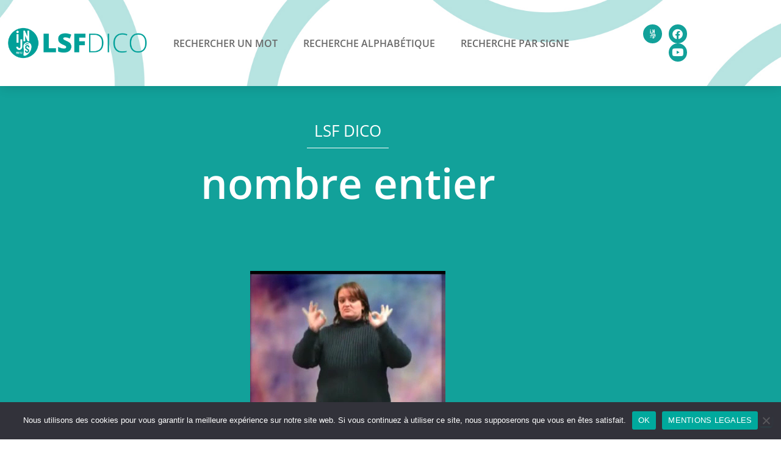

--- FILE ---
content_type: text/html; charset=UTF-8
request_url: https://lsfdico.injs-metz.fr/glossary/nombre-entier/
body_size: 17457
content:
<!DOCTYPE html>
<html lang="fr-FR">
<head>
	<meta charset="UTF-8">
	<meta name="viewport" content="width=device-width, initial-scale=1.0, viewport-fit=cover" />		<meta name='robots' content='index, follow, max-image-preview:large, max-snippet:-1, max-video-preview:-1' />

	<!-- This site is optimized with the Yoast SEO plugin v26.7 - https://yoast.com/wordpress/plugins/seo/ -->
	<title>nombre entier - LSF DICO</title>
	<link rel="canonical" href="https://lsfdico.injs-metz.fr/glossary/nombre-entier/" />
	<meta property="og:locale" content="fr_FR" />
	<meta property="og:type" content="article" />
	<meta property="og:title" content="nombre entier - LSF DICO" />
	<meta property="og:url" content="https://lsfdico.injs-metz.fr/glossary/nombre-entier/" />
	<meta property="og:site_name" content="LSF DICO" />
	<meta name="twitter:card" content="summary_large_image" />
	<script type="application/ld+json" class="yoast-schema-graph">{"@context":"https://schema.org","@graph":[{"@type":"WebPage","@id":"https://lsfdico.injs-metz.fr/glossary/nombre-entier/","url":"https://lsfdico.injs-metz.fr/glossary/nombre-entier/","name":"nombre entier - LSF DICO","isPartOf":{"@id":"https://lsfdico.injs-metz.fr/#website"},"datePublished":"2021-09-17T17:40:14+00:00","breadcrumb":{"@id":"https://lsfdico.injs-metz.fr/glossary/nombre-entier/#breadcrumb"},"inLanguage":"fr-FR","potentialAction":[{"@type":"ReadAction","target":["https://lsfdico.injs-metz.fr/glossary/nombre-entier/"]}]},{"@type":"BreadcrumbList","@id":"https://lsfdico.injs-metz.fr/glossary/nombre-entier/#breadcrumb","itemListElement":[{"@type":"ListItem","position":1,"name":"Accueil","item":"https://lsfdico.injs-metz.fr/"},{"@type":"ListItem","position":2,"name":"Glossary","item":"https://lsfdico.injs-metz.fr/glossary/"},{"@type":"ListItem","position":3,"name":"nombre entier"}]},{"@type":"WebSite","@id":"https://lsfdico.injs-metz.fr/#website","url":"https://lsfdico.injs-metz.fr/","name":"LSF DICO","description":"","publisher":{"@id":"https://lsfdico.injs-metz.fr/#organization"},"potentialAction":[{"@type":"SearchAction","target":{"@type":"EntryPoint","urlTemplate":"https://lsfdico.injs-metz.fr/?s={search_term_string}"},"query-input":{"@type":"PropertyValueSpecification","valueRequired":true,"valueName":"search_term_string"}}],"inLanguage":"fr-FR"},{"@type":"Organization","@id":"https://lsfdico.injs-metz.fr/#organization","name":"Institut National de Jeunes Sourds de Metz","url":"https://lsfdico.injs-metz.fr/","logo":{"@type":"ImageObject","inLanguage":"fr-FR","@id":"https://lsfdico.injs-metz.fr/#/schema/logo/image/","url":"https://lsfdico.injs-metz.fr/wp-content/uploads/2021/09/cropped-injsfavicon.png","contentUrl":"https://lsfdico.injs-metz.fr/wp-content/uploads/2021/09/cropped-injsfavicon.png","width":512,"height":512,"caption":"Institut National de Jeunes Sourds de Metz"},"image":{"@id":"https://lsfdico.injs-metz.fr/#/schema/logo/image/"}}]}</script>
	<!-- / Yoast SEO plugin. -->


<link rel='dns-prefetch' href='//fonts.googleapis.com' />
<link rel="alternate" type="application/rss+xml" title="LSF DICO &raquo; Flux" href="https://lsfdico.injs-metz.fr/feed/" />
<link rel="alternate" title="oEmbed (JSON)" type="application/json+oembed" href="https://lsfdico.injs-metz.fr/wp-json/oembed/1.0/embed?url=https%3A%2F%2Flsfdico.injs-metz.fr%2Fglossary%2Fnombre-entier%2F" />
<link rel="alternate" title="oEmbed (XML)" type="text/xml+oembed" href="https://lsfdico.injs-metz.fr/wp-json/oembed/1.0/embed?url=https%3A%2F%2Flsfdico.injs-metz.fr%2Fglossary%2Fnombre-entier%2F&#038;format=xml" />
<style id='wp-img-auto-sizes-contain-inline-css' type='text/css'>
img:is([sizes=auto i],[sizes^="auto," i]){contain-intrinsic-size:3000px 1500px}
/*# sourceURL=wp-img-auto-sizes-contain-inline-css */
</style>
<link rel='stylesheet' id='bootstrap-css' href='https://lsfdico.injs-metz.fr/wp-content/themes/hestia/assets/bootstrap/css/bootstrap.min.css?ver=1.0.2' type='text/css' media='all' />
<link rel='stylesheet' id='hestia-font-sizes-css' href='https://lsfdico.injs-metz.fr/wp-content/themes/hestia/assets/css/font-sizes.min.css?ver=3.3.3' type='text/css' media='all' />
<style id='wp-emoji-styles-inline-css' type='text/css'>

	img.wp-smiley, img.emoji {
		display: inline !important;
		border: none !important;
		box-shadow: none !important;
		height: 1em !important;
		width: 1em !important;
		margin: 0 0.07em !important;
		vertical-align: -0.1em !important;
		background: none !important;
		padding: 0 !important;
	}
/*# sourceURL=wp-emoji-styles-inline-css */
</style>
<link rel='stylesheet' id='wp-block-library-css' href='https://lsfdico.injs-metz.fr/wp-includes/css/dist/block-library/style.min.css?ver=6.9' type='text/css' media='all' />
<style id='classic-theme-styles-inline-css' type='text/css'>
/*! This file is auto-generated */
.wp-block-button__link{color:#fff;background-color:#32373c;border-radius:9999px;box-shadow:none;text-decoration:none;padding:calc(.667em + 2px) calc(1.333em + 2px);font-size:1.125em}.wp-block-file__button{background:#32373c;color:#fff;text-decoration:none}
/*# sourceURL=/wp-includes/css/classic-themes.min.css */
</style>
<style id='global-styles-inline-css' type='text/css'>
:root{--wp--preset--aspect-ratio--square: 1;--wp--preset--aspect-ratio--4-3: 4/3;--wp--preset--aspect-ratio--3-4: 3/4;--wp--preset--aspect-ratio--3-2: 3/2;--wp--preset--aspect-ratio--2-3: 2/3;--wp--preset--aspect-ratio--16-9: 16/9;--wp--preset--aspect-ratio--9-16: 9/16;--wp--preset--color--black: #000000;--wp--preset--color--cyan-bluish-gray: #abb8c3;--wp--preset--color--white: #ffffff;--wp--preset--color--pale-pink: #f78da7;--wp--preset--color--vivid-red: #cf2e2e;--wp--preset--color--luminous-vivid-orange: #ff6900;--wp--preset--color--luminous-vivid-amber: #fcb900;--wp--preset--color--light-green-cyan: #7bdcb5;--wp--preset--color--vivid-green-cyan: #00d084;--wp--preset--color--pale-cyan-blue: #8ed1fc;--wp--preset--color--vivid-cyan-blue: #0693e3;--wp--preset--color--vivid-purple: #9b51e0;--wp--preset--color--accent: #12a19a;--wp--preset--color--background-color: #ffffff;--wp--preset--color--header-gradient: #a81d84;--wp--preset--gradient--vivid-cyan-blue-to-vivid-purple: linear-gradient(135deg,rgb(6,147,227) 0%,rgb(155,81,224) 100%);--wp--preset--gradient--light-green-cyan-to-vivid-green-cyan: linear-gradient(135deg,rgb(122,220,180) 0%,rgb(0,208,130) 100%);--wp--preset--gradient--luminous-vivid-amber-to-luminous-vivid-orange: linear-gradient(135deg,rgb(252,185,0) 0%,rgb(255,105,0) 100%);--wp--preset--gradient--luminous-vivid-orange-to-vivid-red: linear-gradient(135deg,rgb(255,105,0) 0%,rgb(207,46,46) 100%);--wp--preset--gradient--very-light-gray-to-cyan-bluish-gray: linear-gradient(135deg,rgb(238,238,238) 0%,rgb(169,184,195) 100%);--wp--preset--gradient--cool-to-warm-spectrum: linear-gradient(135deg,rgb(74,234,220) 0%,rgb(151,120,209) 20%,rgb(207,42,186) 40%,rgb(238,44,130) 60%,rgb(251,105,98) 80%,rgb(254,248,76) 100%);--wp--preset--gradient--blush-light-purple: linear-gradient(135deg,rgb(255,206,236) 0%,rgb(152,150,240) 100%);--wp--preset--gradient--blush-bordeaux: linear-gradient(135deg,rgb(254,205,165) 0%,rgb(254,45,45) 50%,rgb(107,0,62) 100%);--wp--preset--gradient--luminous-dusk: linear-gradient(135deg,rgb(255,203,112) 0%,rgb(199,81,192) 50%,rgb(65,88,208) 100%);--wp--preset--gradient--pale-ocean: linear-gradient(135deg,rgb(255,245,203) 0%,rgb(182,227,212) 50%,rgb(51,167,181) 100%);--wp--preset--gradient--electric-grass: linear-gradient(135deg,rgb(202,248,128) 0%,rgb(113,206,126) 100%);--wp--preset--gradient--midnight: linear-gradient(135deg,rgb(2,3,129) 0%,rgb(40,116,252) 100%);--wp--preset--font-size--small: 13px;--wp--preset--font-size--medium: 20px;--wp--preset--font-size--large: 36px;--wp--preset--font-size--x-large: 42px;--wp--preset--spacing--20: 0.44rem;--wp--preset--spacing--30: 0.67rem;--wp--preset--spacing--40: 1rem;--wp--preset--spacing--50: 1.5rem;--wp--preset--spacing--60: 2.25rem;--wp--preset--spacing--70: 3.38rem;--wp--preset--spacing--80: 5.06rem;--wp--preset--shadow--natural: 6px 6px 9px rgba(0, 0, 0, 0.2);--wp--preset--shadow--deep: 12px 12px 50px rgba(0, 0, 0, 0.4);--wp--preset--shadow--sharp: 6px 6px 0px rgba(0, 0, 0, 0.2);--wp--preset--shadow--outlined: 6px 6px 0px -3px rgb(255, 255, 255), 6px 6px rgb(0, 0, 0);--wp--preset--shadow--crisp: 6px 6px 0px rgb(0, 0, 0);}:root :where(.is-layout-flow) > :first-child{margin-block-start: 0;}:root :where(.is-layout-flow) > :last-child{margin-block-end: 0;}:root :where(.is-layout-flow) > *{margin-block-start: 24px;margin-block-end: 0;}:root :where(.is-layout-constrained) > :first-child{margin-block-start: 0;}:root :where(.is-layout-constrained) > :last-child{margin-block-end: 0;}:root :where(.is-layout-constrained) > *{margin-block-start: 24px;margin-block-end: 0;}:root :where(.is-layout-flex){gap: 24px;}:root :where(.is-layout-grid){gap: 24px;}body .is-layout-flex{display: flex;}.is-layout-flex{flex-wrap: wrap;align-items: center;}.is-layout-flex > :is(*, div){margin: 0;}body .is-layout-grid{display: grid;}.is-layout-grid > :is(*, div){margin: 0;}.has-black-color{color: var(--wp--preset--color--black) !important;}.has-cyan-bluish-gray-color{color: var(--wp--preset--color--cyan-bluish-gray) !important;}.has-white-color{color: var(--wp--preset--color--white) !important;}.has-pale-pink-color{color: var(--wp--preset--color--pale-pink) !important;}.has-vivid-red-color{color: var(--wp--preset--color--vivid-red) !important;}.has-luminous-vivid-orange-color{color: var(--wp--preset--color--luminous-vivid-orange) !important;}.has-luminous-vivid-amber-color{color: var(--wp--preset--color--luminous-vivid-amber) !important;}.has-light-green-cyan-color{color: var(--wp--preset--color--light-green-cyan) !important;}.has-vivid-green-cyan-color{color: var(--wp--preset--color--vivid-green-cyan) !important;}.has-pale-cyan-blue-color{color: var(--wp--preset--color--pale-cyan-blue) !important;}.has-vivid-cyan-blue-color{color: var(--wp--preset--color--vivid-cyan-blue) !important;}.has-vivid-purple-color{color: var(--wp--preset--color--vivid-purple) !important;}.has-accent-color{color: var(--wp--preset--color--accent) !important;}.has-background-color-color{color: var(--wp--preset--color--background-color) !important;}.has-header-gradient-color{color: var(--wp--preset--color--header-gradient) !important;}.has-black-background-color{background-color: var(--wp--preset--color--black) !important;}.has-cyan-bluish-gray-background-color{background-color: var(--wp--preset--color--cyan-bluish-gray) !important;}.has-white-background-color{background-color: var(--wp--preset--color--white) !important;}.has-pale-pink-background-color{background-color: var(--wp--preset--color--pale-pink) !important;}.has-vivid-red-background-color{background-color: var(--wp--preset--color--vivid-red) !important;}.has-luminous-vivid-orange-background-color{background-color: var(--wp--preset--color--luminous-vivid-orange) !important;}.has-luminous-vivid-amber-background-color{background-color: var(--wp--preset--color--luminous-vivid-amber) !important;}.has-light-green-cyan-background-color{background-color: var(--wp--preset--color--light-green-cyan) !important;}.has-vivid-green-cyan-background-color{background-color: var(--wp--preset--color--vivid-green-cyan) !important;}.has-pale-cyan-blue-background-color{background-color: var(--wp--preset--color--pale-cyan-blue) !important;}.has-vivid-cyan-blue-background-color{background-color: var(--wp--preset--color--vivid-cyan-blue) !important;}.has-vivid-purple-background-color{background-color: var(--wp--preset--color--vivid-purple) !important;}.has-accent-background-color{background-color: var(--wp--preset--color--accent) !important;}.has-background-color-background-color{background-color: var(--wp--preset--color--background-color) !important;}.has-header-gradient-background-color{background-color: var(--wp--preset--color--header-gradient) !important;}.has-black-border-color{border-color: var(--wp--preset--color--black) !important;}.has-cyan-bluish-gray-border-color{border-color: var(--wp--preset--color--cyan-bluish-gray) !important;}.has-white-border-color{border-color: var(--wp--preset--color--white) !important;}.has-pale-pink-border-color{border-color: var(--wp--preset--color--pale-pink) !important;}.has-vivid-red-border-color{border-color: var(--wp--preset--color--vivid-red) !important;}.has-luminous-vivid-orange-border-color{border-color: var(--wp--preset--color--luminous-vivid-orange) !important;}.has-luminous-vivid-amber-border-color{border-color: var(--wp--preset--color--luminous-vivid-amber) !important;}.has-light-green-cyan-border-color{border-color: var(--wp--preset--color--light-green-cyan) !important;}.has-vivid-green-cyan-border-color{border-color: var(--wp--preset--color--vivid-green-cyan) !important;}.has-pale-cyan-blue-border-color{border-color: var(--wp--preset--color--pale-cyan-blue) !important;}.has-vivid-cyan-blue-border-color{border-color: var(--wp--preset--color--vivid-cyan-blue) !important;}.has-vivid-purple-border-color{border-color: var(--wp--preset--color--vivid-purple) !important;}.has-accent-border-color{border-color: var(--wp--preset--color--accent) !important;}.has-background-color-border-color{border-color: var(--wp--preset--color--background-color) !important;}.has-header-gradient-border-color{border-color: var(--wp--preset--color--header-gradient) !important;}.has-vivid-cyan-blue-to-vivid-purple-gradient-background{background: var(--wp--preset--gradient--vivid-cyan-blue-to-vivid-purple) !important;}.has-light-green-cyan-to-vivid-green-cyan-gradient-background{background: var(--wp--preset--gradient--light-green-cyan-to-vivid-green-cyan) !important;}.has-luminous-vivid-amber-to-luminous-vivid-orange-gradient-background{background: var(--wp--preset--gradient--luminous-vivid-amber-to-luminous-vivid-orange) !important;}.has-luminous-vivid-orange-to-vivid-red-gradient-background{background: var(--wp--preset--gradient--luminous-vivid-orange-to-vivid-red) !important;}.has-very-light-gray-to-cyan-bluish-gray-gradient-background{background: var(--wp--preset--gradient--very-light-gray-to-cyan-bluish-gray) !important;}.has-cool-to-warm-spectrum-gradient-background{background: var(--wp--preset--gradient--cool-to-warm-spectrum) !important;}.has-blush-light-purple-gradient-background{background: var(--wp--preset--gradient--blush-light-purple) !important;}.has-blush-bordeaux-gradient-background{background: var(--wp--preset--gradient--blush-bordeaux) !important;}.has-luminous-dusk-gradient-background{background: var(--wp--preset--gradient--luminous-dusk) !important;}.has-pale-ocean-gradient-background{background: var(--wp--preset--gradient--pale-ocean) !important;}.has-electric-grass-gradient-background{background: var(--wp--preset--gradient--electric-grass) !important;}.has-midnight-gradient-background{background: var(--wp--preset--gradient--midnight) !important;}.has-small-font-size{font-size: var(--wp--preset--font-size--small) !important;}.has-medium-font-size{font-size: var(--wp--preset--font-size--medium) !important;}.has-large-font-size{font-size: var(--wp--preset--font-size--large) !important;}.has-x-large-font-size{font-size: var(--wp--preset--font-size--x-large) !important;}
:root :where(.wp-block-pullquote){font-size: 1.5em;line-height: 1.6;}
/*# sourceURL=global-styles-inline-css */
</style>
<link rel='stylesheet' id='cookie-notice-front-css' href='https://lsfdico.injs-metz.fr/wp-content/plugins/cookie-notice/css/front.min.css?ver=2.5.11' type='text/css' media='all' />
<link rel='stylesheet' id='wpg-main-style-css' href='https://lsfdico.injs-metz.fr/wp-content/plugins/wp_glossary/assets/css/style.css?ver=6.9' type='text/css' media='all' />
<link rel='stylesheet' id='wpg-tooltipster-style-css' href='https://lsfdico.injs-metz.fr/wp-content/plugins/wp_glossary/assets/css/tooltipster/tooltipster.css?ver=6.9' type='text/css' media='all' />
<link rel='stylesheet' id='hestia_child_parent-css' href='https://lsfdico.injs-metz.fr/wp-content/themes/hestia/style.css?ver=6.9' type='text/css' media='all' />
<link rel='stylesheet' id='hestia_style-css' href='https://lsfdico.injs-metz.fr/wp-content/themes/hestia-child/style.css?ver=3.3.3' type='text/css' media='all' />
<style id='hestia_style-inline-css' type='text/css'>
.elementor-page .hestia-about>.container{width:100%}.elementor-page .pagebuilder-section{padding:0}.elementor-page .title-in-content,.elementor-page .image-in-page{display:none}.home.elementor-page .main-raised>section.hestia-about{overflow:visible}.elementor-editor-active .navbar{pointer-events:none}.elementor-editor-active #elementor.elementor-edit-mode .elementor-element-overlay{z-index:1000000}.elementor-page.page-template-template-fullwidth .blog-post-wrapper>.container{width:100%}.elementor-page.page-template-template-fullwidth .blog-post-wrapper>.container .col-md-12{padding:0}.elementor-page.page-template-template-fullwidth article.section{padding:0}.elementor-text-editor p,.elementor-text-editor h1,.elementor-text-editor h2,.elementor-text-editor h3,.elementor-text-editor h4,.elementor-text-editor h5,.elementor-text-editor h6{font-size:inherit}
.hestia-top-bar,.hestia-top-bar .widget.widget_shopping_cart .cart_list{background-color:#363537}.hestia-top-bar .widget .label-floating input[type=search]:-webkit-autofill{-webkit-box-shadow:inset 0 0 0 9999px #363537}.hestia-top-bar,.hestia-top-bar .widget .label-floating input[type=search],.hestia-top-bar .widget.widget_search form.form-group:before,.hestia-top-bar .widget.widget_product_search form.form-group:before,.hestia-top-bar .widget.widget_shopping_cart:before{color:#fff}.hestia-top-bar .widget .label-floating input[type=search]{-webkit-text-fill-color:#fff !important}.hestia-top-bar div.widget.widget_shopping_cart:before,.hestia-top-bar .widget.widget_product_search form.form-group:before,.hestia-top-bar .widget.widget_search form.form-group:before{background-color:#fff}.hestia-top-bar a,.hestia-top-bar .top-bar-nav li a{color:#fff}.hestia-top-bar ul li a[href*="mailto:"]:before,.hestia-top-bar ul li a[href*="tel:"]:before{background-color:#fff}.hestia-top-bar a:hover,.hestia-top-bar .top-bar-nav li a:hover{color:#eee}.hestia-top-bar ul li:hover a[href*="mailto:"]:before,.hestia-top-bar ul li:hover a[href*="tel:"]:before{background-color:#eee}
footer.footer.footer-black{background:#323437}footer.footer.footer-black.footer-big{color:#fff}footer.footer.footer-black a{color:#fff}footer.footer.footer-black hr{border-color:#5e5e5e}.footer-big p,.widget,.widget code,.widget pre{color:#5e5e5e}
:root{--hestia-primary-color:#12a19a}a,.navbar .dropdown-menu li:hover>a,.navbar .dropdown-menu li:focus>a,.navbar .dropdown-menu li:active>a,.navbar .navbar-nav>li .dropdown-menu li:hover>a,body:not(.home) .navbar-default .navbar-nav>.active:not(.btn)>a,body:not(.home) .navbar-default .navbar-nav>.active:not(.btn)>a:hover,body:not(.home) .navbar-default .navbar-nav>.active:not(.btn)>a:focus,a:hover,.card-blog a.moretag:hover,.card-blog a.more-link:hover,.widget a:hover,.has-text-color.has-accent-color,p.has-text-color a{color:#12a19a}.svg-text-color{fill:#12a19a}.pagination span.current,.pagination span.current:focus,.pagination span.current:hover{border-color:#12a19a}button,button:hover,.woocommerce .track_order button[type="submit"],.woocommerce .track_order button[type="submit"]:hover,div.wpforms-container .wpforms-form button[type=submit].wpforms-submit,div.wpforms-container .wpforms-form button[type=submit].wpforms-submit:hover,input[type="button"],input[type="button"]:hover,input[type="submit"],input[type="submit"]:hover,input#searchsubmit,.pagination span.current,.pagination span.current:focus,.pagination span.current:hover,.btn.btn-primary,.btn.btn-primary:link,.btn.btn-primary:hover,.btn.btn-primary:focus,.btn.btn-primary:active,.btn.btn-primary.active,.btn.btn-primary.active:focus,.btn.btn-primary.active:hover,.btn.btn-primary:active:hover,.btn.btn-primary:active:focus,.btn.btn-primary:active:hover,.hestia-sidebar-open.btn.btn-rose,.hestia-sidebar-close.btn.btn-rose,.hestia-sidebar-open.btn.btn-rose:hover,.hestia-sidebar-close.btn.btn-rose:hover,.hestia-sidebar-open.btn.btn-rose:focus,.hestia-sidebar-close.btn.btn-rose:focus,.label.label-primary,.hestia-work .portfolio-item:nth-child(6n+1) .label,.nav-cart .nav-cart-content .widget .buttons .button,.has-accent-background-color[class*="has-background"]{background-color:#12a19a}@media(max-width:768px){.navbar-default .navbar-nav>li>a:hover,.navbar-default .navbar-nav>li>a:focus,.navbar .navbar-nav .dropdown .dropdown-menu li a:hover,.navbar .navbar-nav .dropdown .dropdown-menu li a:focus,.navbar button.navbar-toggle:hover,.navbar .navbar-nav li:hover>a i{color:#12a19a}}body:not(.woocommerce-page) button:not([class^="fl-"]):not(.hestia-scroll-to-top):not(.navbar-toggle):not(.close),body:not(.woocommerce-page) .button:not([class^="fl-"]):not(hestia-scroll-to-top):not(.navbar-toggle):not(.add_to_cart_button):not(.product_type_grouped):not(.product_type_external),div.wpforms-container .wpforms-form button[type=submit].wpforms-submit,input[type="submit"],input[type="button"],.btn.btn-primary,.widget_product_search button[type="submit"],.hestia-sidebar-open.btn.btn-rose,.hestia-sidebar-close.btn.btn-rose,.everest-forms button[type=submit].everest-forms-submit-button{-webkit-box-shadow:0 2px 2px 0 rgba(18,161,154,0.14),0 3px 1px -2px rgba(18,161,154,0.2),0 1px 5px 0 rgba(18,161,154,0.12);box-shadow:0 2px 2px 0 rgba(18,161,154,0.14),0 3px 1px -2px rgba(18,161,154,0.2),0 1px 5px 0 rgba(18,161,154,0.12)}.card .header-primary,.card .content-primary,.everest-forms button[type=submit].everest-forms-submit-button{background:#12a19a}body:not(.woocommerce-page) .button:not([class^="fl-"]):not(.hestia-scroll-to-top):not(.navbar-toggle):not(.add_to_cart_button):hover,body:not(.woocommerce-page) button:not([class^="fl-"]):not(.hestia-scroll-to-top):not(.navbar-toggle):not(.close):hover,div.wpforms-container .wpforms-form button[type=submit].wpforms-submit:hover,input[type="submit"]:hover,input[type="button"]:hover,input#searchsubmit:hover,.widget_product_search button[type="submit"]:hover,.pagination span.current,.btn.btn-primary:hover,.btn.btn-primary:focus,.btn.btn-primary:active,.btn.btn-primary.active,.btn.btn-primary:active:focus,.btn.btn-primary:active:hover,.hestia-sidebar-open.btn.btn-rose:hover,.hestia-sidebar-close.btn.btn-rose:hover,.pagination span.current:hover,.everest-forms button[type=submit].everest-forms-submit-button:hover,.everest-forms button[type=submit].everest-forms-submit-button:focus,.everest-forms button[type=submit].everest-forms-submit-button:active{-webkit-box-shadow:0 14px 26px -12px rgba(18,161,154,0.42),0 4px 23px 0 rgba(0,0,0,0.12),0 8px 10px -5px rgba(18,161,154,0.2);box-shadow:0 14px 26px -12px rgba(18,161,154,0.42),0 4px 23px 0 rgba(0,0,0,0.12),0 8px 10px -5px rgba(18,161,154,0.2);color:#fff}.form-group.is-focused .form-control{background-image:-webkit-gradient(linear,left top,left bottom,from(#12a19a),to(#12a19a)),-webkit-gradient(linear,left top,left bottom,from(#d2d2d2),to(#d2d2d2));background-image:-webkit-linear-gradient(linear,left top,left bottom,from(#12a19a),to(#12a19a)),-webkit-linear-gradient(linear,left top,left bottom,from(#d2d2d2),to(#d2d2d2));background-image:linear-gradient(linear,left top,left bottom,from(#12a19a),to(#12a19a)),linear-gradient(linear,left top,left bottom,from(#d2d2d2),to(#d2d2d2))}.navbar:not(.navbar-transparent) li:not(.btn):hover>a,.navbar li.on-section:not(.btn)>a,.navbar.full-screen-menu.navbar-transparent li:not(.btn):hover>a,.navbar.full-screen-menu .navbar-toggle:hover,.navbar:not(.navbar-transparent) .nav-cart:hover,.navbar:not(.navbar-transparent) .hestia-toggle-search:hover{color:#12a19a}.header-filter-gradient{background:linear-gradient(45deg,rgba(168,29,132,1) 0,rgb(234,57,111) 100%)}.has-text-color.has-header-gradient-color{color:#a81d84}.has-header-gradient-background-color[class*="has-background"]{background-color:#a81d84}.has-text-color.has-background-color-color{color:#fff}.has-background-color-background-color[class*="has-background"]{background-color:#fff}
.btn.btn-primary:not(.colored-button):not(.btn-left):not(.btn-right):not(.btn-just-icon):not(.menu-item),input[type="submit"]:not(.search-submit),body:not(.woocommerce-account) .woocommerce .button.woocommerce-Button,.woocommerce .product button.button,.woocommerce .product button.button.alt,.woocommerce .product #respond input#submit,.woocommerce-cart .blog-post .woocommerce .cart-collaterals .cart_totals .checkout-button,.woocommerce-checkout #payment #place_order,.woocommerce-account.woocommerce-page button.button,.woocommerce .track_order button[type="submit"],.nav-cart .nav-cart-content .widget .buttons .button,.woocommerce a.button.wc-backward,body.woocommerce .wccm-catalog-item a.button,body.woocommerce a.wccm-button.button,form.woocommerce-form-coupon button.button,div.wpforms-container .wpforms-form button[type=submit].wpforms-submit,div.woocommerce a.button.alt,div.woocommerce table.my_account_orders .button,.btn.colored-button,.btn.btn-left,.btn.btn-right,.btn:not(.colored-button):not(.btn-left):not(.btn-right):not(.btn-just-icon):not(.menu-item):not(.hestia-sidebar-open):not(.hestia-sidebar-close){padding-top:15px;padding-bottom:15px;padding-left:33px;padding-right:33px}
:root{--hestia-button-border-radius:3px}.btn.btn-primary:not(.colored-button):not(.btn-left):not(.btn-right):not(.btn-just-icon):not(.menu-item),input[type="submit"]:not(.search-submit),body:not(.woocommerce-account) .woocommerce .button.woocommerce-Button,.woocommerce .product button.button,.woocommerce .product button.button.alt,.woocommerce .product #respond input#submit,.woocommerce-cart .blog-post .woocommerce .cart-collaterals .cart_totals .checkout-button,.woocommerce-checkout #payment #place_order,.woocommerce-account.woocommerce-page button.button,.woocommerce .track_order button[type="submit"],.nav-cart .nav-cart-content .widget .buttons .button,.woocommerce a.button.wc-backward,body.woocommerce .wccm-catalog-item a.button,body.woocommerce a.wccm-button.button,form.woocommerce-form-coupon button.button,div.wpforms-container .wpforms-form button[type=submit].wpforms-submit,div.woocommerce a.button.alt,div.woocommerce table.my_account_orders .button,input[type="submit"].search-submit,.hestia-view-cart-wrapper .added_to_cart.wc-forward,.woocommerce-product-search button,.woocommerce-cart .actions .button,#secondary div[id^=woocommerce_price_filter] .button,.woocommerce div[id^=woocommerce_widget_cart].widget .buttons .button,.searchform input[type=submit],.searchform button,.search-form:not(.media-toolbar-primary) input[type=submit],.search-form:not(.media-toolbar-primary) button,.woocommerce-product-search input[type=submit],.btn.colored-button,.btn.btn-left,.btn.btn-right,.btn:not(.colored-button):not(.btn-left):not(.btn-right):not(.btn-just-icon):not(.menu-item):not(.hestia-sidebar-open):not(.hestia-sidebar-close){border-radius:3px}
h1,h2,h3,h4,h5,h6,.hestia-title,.hestia-title.title-in-content,p.meta-in-content,.info-title,.card-title,.page-header.header-small .hestia-title,.page-header.header-small .title,.widget h5,.hestia-title,.title,.footer-brand,.footer-big h4,.footer-big h5,.media .media-heading,.carousel h1.hestia-title,.carousel h2.title,.carousel span.sub-title,.hestia-about h1,.hestia-about h2,.hestia-about h3,.hestia-about h4,.hestia-about h5{font-family:Open Sans}body,ul,.tooltip-inner{font-family:Open Sans}
@media(min-width:769px){.page-header.header-small .hestia-title,.page-header.header-small .title,h1.hestia-title.title-in-content,.main article.section .has-title-font-size{font-size:42px}}
@media( min-width:480px){}@media( min-width:768px){}.hestia-scroll-to-top{border-radius :50%;background-color:#999}.hestia-scroll-to-top:hover{background-color:#999}.hestia-scroll-to-top:hover svg,.hestia-scroll-to-top:hover p{color:#fff}.hestia-scroll-to-top svg,.hestia-scroll-to-top p{color:#fff}
/*# sourceURL=hestia_style-inline-css */
</style>
<link rel='stylesheet' id='hestia-google-font-open-sans-css' href='//fonts.googleapis.com/css?family=Open+Sans%3A300%2C400%2C500%2C700&#038;subset=latin&#038;ver=6.9' type='text/css' media='all' />
<link rel='stylesheet' id='elementor-frontend-css' href='https://lsfdico.injs-metz.fr/wp-content/plugins/elementor/assets/css/frontend.min.css?ver=3.34.1' type='text/css' media='all' />
<link rel='stylesheet' id='widget-image-css' href='https://lsfdico.injs-metz.fr/wp-content/plugins/elementor/assets/css/widget-image.min.css?ver=3.34.1' type='text/css' media='all' />
<link rel='stylesheet' id='widget-nav-menu-css' href='https://lsfdico.injs-metz.fr/wp-content/plugins/elementor-pro/assets/css/widget-nav-menu.min.css?ver=3.34.0' type='text/css' media='all' />
<link rel='stylesheet' id='widget-social-icons-css' href='https://lsfdico.injs-metz.fr/wp-content/plugins/elementor/assets/css/widget-social-icons.min.css?ver=3.34.1' type='text/css' media='all' />
<link rel='stylesheet' id='e-apple-webkit-css' href='https://lsfdico.injs-metz.fr/wp-content/plugins/elementor/assets/css/conditionals/apple-webkit.min.css?ver=3.34.1' type='text/css' media='all' />
<link rel='stylesheet' id='e-sticky-css' href='https://lsfdico.injs-metz.fr/wp-content/plugins/elementor-pro/assets/css/modules/sticky.min.css?ver=3.34.0' type='text/css' media='all' />
<link rel='stylesheet' id='widget-heading-css' href='https://lsfdico.injs-metz.fr/wp-content/plugins/elementor/assets/css/widget-heading.min.css?ver=3.34.1' type='text/css' media='all' />
<link rel='stylesheet' id='widget-spacer-css' href='https://lsfdico.injs-metz.fr/wp-content/plugins/elementor/assets/css/widget-spacer.min.css?ver=3.34.1' type='text/css' media='all' />
<link rel='stylesheet' id='widget-divider-css' href='https://lsfdico.injs-metz.fr/wp-content/plugins/elementor/assets/css/widget-divider.min.css?ver=3.34.1' type='text/css' media='all' />
<link rel='stylesheet' id='elementor-icons-css' href='https://lsfdico.injs-metz.fr/wp-content/plugins/elementor/assets/lib/eicons/css/elementor-icons.min.css?ver=5.45.0' type='text/css' media='all' />
<link rel='stylesheet' id='elementor-post-2998-css' href='https://lsfdico.injs-metz.fr/wp-content/uploads/elementor/css/post-2998.css?ver=1768526595' type='text/css' media='all' />
<link rel='stylesheet' id='elementor-post-2999-css' href='https://lsfdico.injs-metz.fr/wp-content/uploads/elementor/css/post-2999.css?ver=1768526595' type='text/css' media='all' />
<link rel='stylesheet' id='elementor-post-3126-css' href='https://lsfdico.injs-metz.fr/wp-content/uploads/elementor/css/post-3126.css?ver=1768526596' type='text/css' media='all' />
<link rel='stylesheet' id='elementor-post-3220-css' href='https://lsfdico.injs-metz.fr/wp-content/uploads/elementor/css/post-3220.css?ver=1768526603' type='text/css' media='all' />
<link rel='stylesheet' id='elementor-gf-local-roboto-css' href='https://lsfdico.injs-metz.fr/wp-content/uploads/elementor/google-fonts/css/roboto.css?ver=1742312929' type='text/css' media='all' />
<link rel='stylesheet' id='elementor-gf-local-robotoslab-css' href='https://lsfdico.injs-metz.fr/wp-content/uploads/elementor/google-fonts/css/robotoslab.css?ver=1742312996' type='text/css' media='all' />
<link rel='stylesheet' id='elementor-gf-local-opensans-css' href='https://lsfdico.injs-metz.fr/wp-content/uploads/elementor/google-fonts/css/opensans.css?ver=1742313104' type='text/css' media='all' />
<link rel='stylesheet' id='elementor-icons-shared-0-css' href='https://lsfdico.injs-metz.fr/wp-content/plugins/elementor/assets/lib/font-awesome/css/fontawesome.min.css?ver=5.15.3' type='text/css' media='all' />
<link rel='stylesheet' id='elementor-icons-fa-solid-css' href='https://lsfdico.injs-metz.fr/wp-content/plugins/elementor/assets/lib/font-awesome/css/solid.min.css?ver=5.15.3' type='text/css' media='all' />
<link rel='stylesheet' id='elementor-icons-fa-brands-css' href='https://lsfdico.injs-metz.fr/wp-content/plugins/elementor/assets/lib/font-awesome/css/brands.min.css?ver=5.15.3' type='text/css' media='all' />
<script type="text/javascript" id="cookie-notice-front-js-before">
/* <![CDATA[ */
var cnArgs = {"ajaxUrl":"https:\/\/lsfdico.injs-metz.fr\/wp-admin\/admin-ajax.php","nonce":"333c2e6ede","hideEffect":"fade","position":"bottom","onScroll":false,"onScrollOffset":100,"onClick":false,"cookieName":"cookie_notice_accepted","cookieTime":2592000,"cookieTimeRejected":2592000,"globalCookie":false,"redirection":false,"cache":false,"revokeCookies":false,"revokeCookiesOpt":"automatic"};

//# sourceURL=cookie-notice-front-js-before
/* ]]> */
</script>
<script type="text/javascript" src="https://lsfdico.injs-metz.fr/wp-content/plugins/cookie-notice/js/front.min.js?ver=2.5.11" id="cookie-notice-front-js"></script>
<script type="text/javascript" src="https://lsfdico.injs-metz.fr/wp-includes/js/jquery/jquery.min.js?ver=3.7.1" id="jquery-core-js"></script>
<script type="text/javascript" src="https://lsfdico.injs-metz.fr/wp-includes/js/jquery/jquery-migrate.min.js?ver=3.4.1" id="jquery-migrate-js"></script>
<script type="text/javascript" src="https://lsfdico.injs-metz.fr/wp-content/plugins/wp_glossary/assets/js/mixitup.min.js?ver=6.9" id="wpg-mixitup-script-js"></script>
<script type="text/javascript" src="https://lsfdico.injs-metz.fr/wp-content/plugins/wp_glossary/assets/js/jquery.tooltipster.min.js?ver=6.9" id="wpg-tooltipster-script-js"></script>
<script type="text/javascript" id="wpg-main-script-js-extra">
/* <![CDATA[ */
var wpg = {"animation":"1","is_tooltip":"1","tooltip_theme":"default","tooltip_animation":"fade","tooltip_position":"top","tooltip_is_arrow":"1","tooltip_min_width":"250","tooltip_max_width":"500","tooltip_speed":"350","tooltip_delay":"200","tooltip_is_touch_devices":"1"};
//# sourceURL=wpg-main-script-js-extra
/* ]]> */
</script>
<script type="text/javascript" src="https://lsfdico.injs-metz.fr/wp-content/plugins/wp_glossary/assets/js/scripts.js?ver=6.9" id="wpg-main-script-js"></script>
<link rel="https://api.w.org/" href="https://lsfdico.injs-metz.fr/wp-json/" /><link rel="EditURI" type="application/rsd+xml" title="RSD" href="https://lsfdico.injs-metz.fr/xmlrpc.php?rsd" />
<meta name="generator" content="WordPress 6.9" />
<link rel='shortlink' href='https://lsfdico.injs-metz.fr/?p=1995' />
<!-- Global site tag (gtag.js) - Google Analytics -->
<script async src="https://www.googletagmanager.com/gtag/js?id=G-RPQLSESTCX"></script>
<script>
  window.dataLayer = window.dataLayer || [];
  function gtag(){dataLayer.push(arguments);}
  gtag('js', new Date());

  gtag('config', 'G-RPQLSESTCX');
</script>

<meta name="google-site-verification" content="LipDwjD-adNIg-1UDol-_QbSist9UF7dA06hwJW4G2Q" /><style type="text/css">
				.wpg-list-block h3 {
					background-color:#f4f4f4;
					color:#777777;
					;
				}
			
				.tooltipster-base {
					background-color:#000000;
					border-color:#000000;
				}
			
				.tooltipster-base .wpg-tooltip-title {
					color:#12a19a;
				}
			</style><meta name="generator" content="Elementor 3.34.1; features: additional_custom_breakpoints; settings: css_print_method-external, google_font-enabled, font_display-auto">
			<style>
				.e-con.e-parent:nth-of-type(n+4):not(.e-lazyloaded):not(.e-no-lazyload),
				.e-con.e-parent:nth-of-type(n+4):not(.e-lazyloaded):not(.e-no-lazyload) * {
					background-image: none !important;
				}
				@media screen and (max-height: 1024px) {
					.e-con.e-parent:nth-of-type(n+3):not(.e-lazyloaded):not(.e-no-lazyload),
					.e-con.e-parent:nth-of-type(n+3):not(.e-lazyloaded):not(.e-no-lazyload) * {
						background-image: none !important;
					}
				}
				@media screen and (max-height: 640px) {
					.e-con.e-parent:nth-of-type(n+2):not(.e-lazyloaded):not(.e-no-lazyload),
					.e-con.e-parent:nth-of-type(n+2):not(.e-lazyloaded):not(.e-no-lazyload) * {
						background-image: none !important;
					}
				}
			</style>
			<style type="text/css" id="custom-background-css">
body.custom-background { background-color: #ffffff; }
</style>
	<link rel="icon" href="https://lsfdico.injs-metz.fr/wp-content/uploads/2021/09/cropped-injsfavicon-32x32.png" sizes="32x32" />
<link rel="icon" href="https://lsfdico.injs-metz.fr/wp-content/uploads/2021/09/cropped-injsfavicon-192x192.png" sizes="192x192" />
<link rel="apple-touch-icon" href="https://lsfdico.injs-metz.fr/wp-content/uploads/2021/09/cropped-injsfavicon-180x180.png" />
<meta name="msapplication-TileImage" content="https://lsfdico.injs-metz.fr/wp-content/uploads/2021/09/cropped-injsfavicon-270x270.png" />
</head>
<body data-rsssl=1 class="wp-singular glossary-template-default single single-glossary postid-1995 custom-background wp-custom-logo wp-theme-hestia wp-child-theme-hestia-child cookies-not-set blog-post header-layout-default elementor-default elementor-template-full-width elementor-kit-2998 elementor-page-3220">
		<header data-elementor-type="header" data-elementor-id="2999" class="elementor elementor-2999 elementor-location-header" data-elementor-post-type="elementor_library">
					<section class="elementor-section elementor-top-section elementor-element elementor-element-491e039 elementor-section-content-middle elementor-section-boxed elementor-section-height-default elementor-section-height-default" data-id="491e039" data-element_type="section" data-settings="{&quot;background_background&quot;:&quot;classic&quot;,&quot;sticky&quot;:&quot;top&quot;,&quot;sticky_on&quot;:[&quot;desktop&quot;,&quot;tablet&quot;,&quot;mobile&quot;],&quot;sticky_offset&quot;:0,&quot;sticky_effects_offset&quot;:0,&quot;sticky_anchor_link_offset&quot;:0}">
							<div class="elementor-background-overlay"></div>
							<div class="elementor-container elementor-column-gap-default">
					<div class="elementor-column elementor-col-33 elementor-top-column elementor-element elementor-element-fcdcd0e" data-id="fcdcd0e" data-element_type="column">
			<div class="elementor-widget-wrap elementor-element-populated">
						<div class="elementor-element elementor-element-9d52b8a elementor-widget elementor-widget-theme-site-logo elementor-widget-image" data-id="9d52b8a" data-element_type="widget" data-widget_type="theme-site-logo.default">
				<div class="elementor-widget-container">
											<a href="https://lsfdico.injs-metz.fr">
			<img width="1684" height="402" src="https://lsfdico.injs-metz.fr/wp-content/uploads/2021/09/logo_lsf.png" class="attachment-full size-full wp-image-3002" alt="" srcset="https://lsfdico.injs-metz.fr/wp-content/uploads/2021/09/logo_lsf.png 1684w, https://lsfdico.injs-metz.fr/wp-content/uploads/2021/09/logo_lsf-300x72.png 300w, https://lsfdico.injs-metz.fr/wp-content/uploads/2021/09/logo_lsf-1024x244.png 1024w, https://lsfdico.injs-metz.fr/wp-content/uploads/2021/09/logo_lsf-768x183.png 768w, https://lsfdico.injs-metz.fr/wp-content/uploads/2021/09/logo_lsf-1536x367.png 1536w" sizes="(max-width: 1684px) 100vw, 1684px" />				</a>
											</div>
				</div>
					</div>
		</div>
				<div class="elementor-column elementor-col-33 elementor-top-column elementor-element elementor-element-d1292ec" data-id="d1292ec" data-element_type="column">
			<div class="elementor-widget-wrap elementor-element-populated">
						<div class="elementor-element elementor-element-80f9024 elementor-nav-menu--dropdown-tablet elementor-nav-menu__text-align-aside elementor-nav-menu--toggle elementor-nav-menu--burger elementor-widget elementor-widget-nav-menu" data-id="80f9024" data-element_type="widget" data-settings="{&quot;layout&quot;:&quot;horizontal&quot;,&quot;submenu_icon&quot;:{&quot;value&quot;:&quot;&lt;i class=\&quot;fas fa-caret-down\&quot; aria-hidden=\&quot;true\&quot;&gt;&lt;\/i&gt;&quot;,&quot;library&quot;:&quot;fa-solid&quot;},&quot;toggle&quot;:&quot;burger&quot;}" data-widget_type="nav-menu.default">
				<div class="elementor-widget-container">
								<nav aria-label="Menu" class="elementor-nav-menu--main elementor-nav-menu__container elementor-nav-menu--layout-horizontal e--pointer-underline e--animation-fade">
				<ul id="menu-1-80f9024" class="elementor-nav-menu"><li class="menu-item menu-item-type-post_type menu-item-object-page menu-item-3105"><a href="https://lsfdico.injs-metz.fr/recherche-mot/" class="elementor-item">Rechercher un mot</a></li>
<li class="menu-item menu-item-type-post_type menu-item-object-page menu-item-2959"><a href="https://lsfdico.injs-metz.fr/recherche-alphabetique/" class="elementor-item">Recherche alphabétique</a></li>
<li class="menu-item menu-item-type-post_type menu-item-object-page menu-item-3021"><a href="https://lsfdico.injs-metz.fr/recherche-par-signe/" class="elementor-item">Recherche par signe</a></li>
</ul>			</nav>
					<div class="elementor-menu-toggle" role="button" tabindex="0" aria-label="Permuter le menu" aria-expanded="false">
			<i aria-hidden="true" role="presentation" class="elementor-menu-toggle__icon--open eicon-menu-bar"></i><i aria-hidden="true" role="presentation" class="elementor-menu-toggle__icon--close eicon-close"></i>		</div>
					<nav class="elementor-nav-menu--dropdown elementor-nav-menu__container" aria-hidden="true">
				<ul id="menu-2-80f9024" class="elementor-nav-menu"><li class="menu-item menu-item-type-post_type menu-item-object-page menu-item-3105"><a href="https://lsfdico.injs-metz.fr/recherche-mot/" class="elementor-item" tabindex="-1">Rechercher un mot</a></li>
<li class="menu-item menu-item-type-post_type menu-item-object-page menu-item-2959"><a href="https://lsfdico.injs-metz.fr/recherche-alphabetique/" class="elementor-item" tabindex="-1">Recherche alphabétique</a></li>
<li class="menu-item menu-item-type-post_type menu-item-object-page menu-item-3021"><a href="https://lsfdico.injs-metz.fr/recherche-par-signe/" class="elementor-item" tabindex="-1">Recherche par signe</a></li>
</ul>			</nav>
						</div>
				</div>
					</div>
		</div>
				<div class="elementor-column elementor-col-33 elementor-top-column elementor-element elementor-element-70c99eb elementor-hidden-mobile" data-id="70c99eb" data-element_type="column">
			<div class="elementor-widget-wrap elementor-element-populated">
						<div class="elementor-element elementor-element-1659815 elementor-shape-circle e-grid-align-right elementor-grid-0 elementor-widget elementor-widget-social-icons" data-id="1659815" data-element_type="widget" data-widget_type="social-icons.default">
				<div class="elementor-widget-container">
							<div class="elementor-social-icons-wrapper elementor-grid" role="list">
							<span class="elementor-grid-item" role="listitem">
					<a class="elementor-icon elementor-social-icon elementor-social-icon- elementor-repeater-item-d2c1782" href="https://injs-metz.fr/" target="_blank">
						<span class="elementor-screen-only"></span>
						<svg xmlns="http://www.w3.org/2000/svg" xmlns:xlink="http://www.w3.org/1999/xlink" id="Calque_1" x="0px" y="0px" viewBox="0 0 147.7 142.8" style="enable-background:new 0 0 147.7 142.8;" xml:space="preserve"><style type="text/css">	.st0{fill:#FFFFFF;}</style><path class="st0" d="M116.3,88.7c-0.4-8.3-4.9-16.5-12.9-19.5c-8.7-3.3-17.6-1.3-23.5,5.7c-6.2,7.4-6,15.8-3.7,24.8  c1.1,4.3,1.1,9,0.8,13.5c-0.4,5.6-1.9,11-2.2,16.6c-0.2,2.9,0.4,6.4,3.7,7.1c1.1,0.2,2.3,0.1,3.5-0.1c10.1-1.8,18.1-9.4,23.9-17.5  C112,110.8,116.8,99.3,116.3,88.7 M87.1,74.9c1.6-1,3.4-1.7,5.3-2c2.3-0.3,4.7-0.1,6.9,0.4c0.7,0.1,1.4,0.3,2,0.7  c0.8,0.5,1.1,1.6,0.8,2.5c-0.2,0.5-0.5,0.8-0.8,1c-0.5,0.2-1.2,0.2-1.8,0.1c-2.2-0.5-4.4-1.2-6.6-0.8c-1.8,0.3-3.5,1.4-4.7,2.8  c-0.4,0.4-0.7,0.8-1.2,1.1c-0.6,0.3-1.3,0.2-1.8,0c-0.6-0.3-1.2-0.9-1.3-1.5C83.4,77.3,85.9,75.7,87.1,74.9 M105.9,93.5L99,93  c0.1-1.3-0.2-2.4-1-3.3c-0.8-0.9-1.7-1.4-2.9-1.5c-1.2-0.1-2.2,0.3-3.1,1.1c-0.9,0.8-1.4,1.8-1.5,3c-0.1,1.2,0.1,2.3,0.6,3.2  c0.5,0.9,1.4,1.7,2.7,2.6c0.2,0.1,0.5,0.4,1.1,0.7c0.5,0.3,1.1,0.7,1.7,1.1c0.6,0.4,1.2,0.8,1.7,1.1c0.5,0.3,0.8,0.5,0.9,0.6  c1.8,1.2,3.2,2.6,4.2,4.2c1,1.6,1.4,3.5,1.2,5.8c-0.2,2.2-0.8,4.1-2,5.7c-1.1,1.6-2.6,2.9-4.4,3.8c-1.8,0.9-3.7,1.2-5.7,1.1  c-2.1-0.2-3.9-0.8-5.5-2c-1.6-1.2-2.8-2.7-3.7-4.4c-0.9-1.8-1.2-3.7-1.1-5.8l6.9,0.5c-0.1,1.2,0.2,2.4,1,3.3c0.8,1,1.7,1.5,2.9,1.6  c1.2,0.1,2.2-0.3,3.1-1.1c0.9-0.8,1.4-1.9,1.5-3.1c0.1-1.4-0.7-2.7-2.4-3.8c-0.6-0.4-1.5-1-2.7-1.8c-1.2-0.8-2.4-1.6-3.5-2.3  c-2-1.4-3.4-3-4.3-4.9c-0.9-1.9-1.2-4-1-6.3c0.2-2.1,0.8-4,2-5.6c1.2-1.6,2.6-2.8,4.4-3.7c1.8-0.9,3.6-1.2,5.6-1  c2,0.2,3.8,0.8,5.4,1.9c1.6,1.1,2.9,2.6,3.7,4.3C105.7,89.5,106,91.4,105.9,93.5"></path><path class="st0" d="M40,69.2c-0.3,0-0.4-0.1-0.4-0.3l0.1-42.8c0-0.2,0.1-0.2,0.3-0.2h9.2c0.2,0,0.3,0.1,0.3,0.2l0.1,42.8  c0,0.2-0.1,0.3-0.3,0.3H40z"></path><path class="st0" d="M75.4,62.1c-0.4,0-0.6-0.2-0.6-0.5L74.7,8.4c0-0.4,0.2-0.6,0.6-0.6h7.1l13.3,30.7L95.3,8.4  c0-0.4,0.2-0.6,0.7-0.6h7.8c0.3,0,0.5,0.2,0.5,0.6l0.1,53.2c0,0.3-0.1,0.5-0.4,0.5H97L83.5,33.3L84,61.4c0,0.4-0.2,0.6-0.7,0.6H75.4  z"></path><path class="st0" d="M53.5,106.9c-2.9,0-5.6-0.7-7.9-2.1c-2.3-1.4-4.2-3.3-5.5-5.7c-1.3-2.4-2-5.1-2-8.2h9.5c0,1.9,0.5,3.5,1.6,4.7  c1.1,1.2,2.5,1.8,4.2,1.8c1.6,0,2.9-0.6,4.1-2c1.1-1.3,1.7-2.8,1.7-4.5V52.2c0-0.2,0.1-0.3,0.3-0.3h8.8c0.2,0,0.3,0.1,0.3,0.4  L68.8,91c0,2.9-0.7,5.5-2.1,7.9c-1.4,2.4-3.2,4.4-5.5,5.8C58.9,106.2,56.4,106.9,53.5,106.9"></path><path class="st0" d="M44.5,20c-1.7,0-3.1-0.6-4.3-1.8c-1.2-1.2-1.7-2.6-1.7-4.3c0-1.7,0.6-3.1,1.7-4.3c1.2-1.2,2.6-1.7,4.3-1.7  c1.7,0,3.1,0.6,4.3,1.7c1.2,1.2,1.8,2.6,1.8,4.3c0,1.7-0.6,3.1-1.8,4.3C47.7,19.4,46.2,20,44.5,20"></path><path class="st0" d="M38.4,127C38.4,127,38.4,127,38.4,127l0-10.6c0,0,0-0.1,0.1-0.1h1.9c0,0,0.1,0,0.1,0.1l1.4,2l1.4-2  c0,0,0.1-0.1,0.1-0.1h1.9c0,0,0.1,0,0.1,0.1l0,10.5c0,0.1,0,0.1-0.1,0.1h-1.7c0,0-0.1,0-0.1-0.1l0-7.8l-1.6,2.3l-1.6-2.3l0,7.8  c0,0.1,0,0.1-0.1,0.1H38.4z"></path><path class="st0" d="M48.3,127C48.2,127,48.2,127,48.3,127l0-10.6c0,0,0-0.1,0.1-0.1h5c0,0,0.1,0,0.1,0.1v1.7c0,0,0,0.1-0.1,0.1  h-3.2v2.4h3.2c0,0,0.1,0,0.1,0.1l0,1.7c0,0,0,0.1-0.1,0.1h-3.2v2.7h3.2c0,0,0.1,0,0.1,0.1v1.8c0,0,0,0.1-0.1,0.1H48.3z"></path><path class="st0" d="M57.8,127C57.7,127,57.7,127,57.8,127l-0.1-8.8h-2c-0.1,0-0.1,0-0.1-0.1l0-1.7c0,0,0-0.1,0.1-0.1h5.9  c0.1,0,0.1,0,0.1,0.1v1.7c0,0.1,0,0.1-0.1,0.1h-2l0,8.8c0,0.1,0,0.1-0.1,0.1H57.8z"></path><path class="st0" d="M63.5,127C63.5,127,63.4,127,63.5,127l-0.1-1.8l3.8-7.2h-3.6c0,0-0.1,0-0.1-0.1v-1.6c0-0.1,0-0.1,0.1-0.1h5.6  c0.1,0,0.1,0,0.1,0.1v1.7l-3.8,7.2h3.7c0,0,0.1,0,0.1,0.1l0,1.6c0,0.1,0,0.1-0.1,0.1H63.5z"></path></svg>					</a>
				</span>
							<span class="elementor-grid-item" role="listitem">
					<a class="elementor-icon elementor-social-icon elementor-social-icon-facebook elementor-repeater-item-d39a62b" href="https://www.facebook.com/INJSMETZ" target="_blank">
						<span class="elementor-screen-only">Facebook</span>
						<i aria-hidden="true" class="fab fa-facebook"></i>					</a>
				</span>
							<span class="elementor-grid-item" role="listitem">
					<a class="elementor-icon elementor-social-icon elementor-social-icon-youtube elementor-repeater-item-ab42135" href="https://www.youtube.com/channel/UCg4U9KVUICn8MoeZIpf01Fw" target="_blank">
						<span class="elementor-screen-only">Youtube</span>
						<i aria-hidden="true" class="fab fa-youtube"></i>					</a>
				</span>
					</div>
						</div>
				</div>
					</div>
		</div>
					</div>
		</section>
				</header>
				<div data-elementor-type="single-post" data-elementor-id="3220" class="elementor elementor-3220 elementor-location-single post-1995 glossary type-glossary status-publish hentry glossary_cat-dominante-19 glossary_cat-dominee-30" data-elementor-post-type="elementor_library">
					<section class="elementor-section elementor-top-section elementor-element elementor-element-ecd365b elementor-section-boxed elementor-section-height-default elementor-section-height-default" data-id="ecd365b" data-element_type="section" data-settings="{&quot;background_background&quot;:&quot;classic&quot;}">
						<div class="elementor-container elementor-column-gap-default">
					<div class="elementor-column elementor-col-100 elementor-top-column elementor-element elementor-element-2ab71d57" data-id="2ab71d57" data-element_type="column">
			<div class="elementor-widget-wrap elementor-element-populated">
						<div class="elementor-element elementor-element-4daa4f14 elementor-widget elementor-widget-heading" data-id="4daa4f14" data-element_type="widget" data-widget_type="heading.default">
				<div class="elementor-widget-container">
					<h1 class="elementor-heading-title elementor-size-default">LSF DICO</h1>				</div>
				</div>
				<div class="elementor-element elementor-element-33f8ffba elementor-widget-divider--view-line elementor-widget elementor-widget-divider" data-id="33f8ffba" data-element_type="widget" data-widget_type="divider.default">
				<div class="elementor-widget-container">
							<div class="elementor-divider">
			<span class="elementor-divider-separator">
						</span>
		</div>
						</div>
				</div>
				<div class="elementor-element elementor-element-413bedb elementor-widget elementor-widget-theme-post-title elementor-page-title elementor-widget-heading" data-id="413bedb" data-element_type="widget" data-widget_type="theme-post-title.default">
				<div class="elementor-widget-container">
					<h1 class="elementor-heading-title elementor-size-default">nombre entier</h1>				</div>
				</div>
					</div>
		</div>
					</div>
		</section>
				<section class="elementor-section elementor-top-section elementor-element elementor-element-3d1f2f75 elementor-section-boxed elementor-section-height-default elementor-section-height-default" data-id="3d1f2f75" data-element_type="section" data-settings="{&quot;background_background&quot;:&quot;classic&quot;}">
						<div class="elementor-container elementor-column-gap-default">
					<div class="elementor-column elementor-col-100 elementor-top-column elementor-element elementor-element-d5b92b9" data-id="d5b92b9" data-element_type="column">
			<div class="elementor-widget-wrap elementor-element-populated">
						<div class="elementor-element elementor-element-6f80975 elementor-widget elementor-widget-theme-post-content" data-id="6f80975" data-element_type="widget" data-widget_type="theme-post-content.default">
				<div class="elementor-widget-container">
					<div style="width: 320px;" class="wp-video"><video class="wp-video-shortcode" id="video-1995-1" width="320" height="240" loop autoplay preload="auto" controls="controls"><source type="video/mp4" src="https://lsfdico.injs-metz.fr/wp-content/uploads/videos/nombre_entier.mp4?_=1" /><a href="https://lsfdico.injs-metz.fr/wp-content/uploads/videos/nombre_entier.mp4">https://lsfdico.injs-metz.fr/wp-content/uploads/videos/nombre_entier.mp4</a></video></div>
				</div>
				</div>
					</div>
		</div>
					</div>
		</section>
				</div>
				<footer data-elementor-type="footer" data-elementor-id="3126" class="elementor elementor-3126 elementor-location-footer" data-elementor-post-type="elementor_library">
					<section class="elementor-section elementor-top-section elementor-element elementor-element-9e434e0 elementor-section-boxed elementor-section-height-default elementor-section-height-default" data-id="9e434e0" data-element_type="section" data-settings="{&quot;background_background&quot;:&quot;classic&quot;}">
						<div class="elementor-container elementor-column-gap-default">
					<div class="elementor-column elementor-col-33 elementor-top-column elementor-element elementor-element-4530753" data-id="4530753" data-element_type="column">
			<div class="elementor-widget-wrap elementor-element-populated">
						<div class="elementor-element elementor-element-bc3ddea elementor-widget elementor-widget-image" data-id="bc3ddea" data-element_type="widget" data-widget_type="image.default">
				<div class="elementor-widget-container">
															<img width="600" height="506" src="https://lsfdico.injs-metz.fr/wp-content/uploads/2021/10/LSF-equipe.png" class="attachment-large size-large wp-image-3129" alt="" srcset="https://lsfdico.injs-metz.fr/wp-content/uploads/2021/10/LSF-equipe.png 600w, https://lsfdico.injs-metz.fr/wp-content/uploads/2021/10/LSF-equipe-300x253.png 300w" sizes="(max-width: 600px) 100vw, 600px" />															</div>
				</div>
					</div>
		</div>
				<div class="elementor-column elementor-col-33 elementor-top-column elementor-element elementor-element-feecf93" data-id="feecf93" data-element_type="column">
			<div class="elementor-widget-wrap elementor-element-populated">
						<div class="elementor-element elementor-element-0a6f152 elementor-widget elementor-widget-heading" data-id="0a6f152" data-element_type="widget" data-widget_type="heading.default">
				<div class="elementor-widget-container">
					<span class="elementor-heading-title elementor-size-default">QUI SOMMES-NOUS ?</span>				</div>
				</div>
				<div class="elementor-element elementor-element-61898f9 elementor-widget elementor-widget-text-editor" data-id="61898f9" data-element_type="widget" data-widget_type="text-editor.default">
				<div class="elementor-widget-container">
									<p>Nous sommes quatre enseignants LSF et un informaticien travaillant à l&rsquo;Institut National de Jeunes Sourds de Metz qui dépend du ministère de la santé et des solidarités&#8230;</p>								</div>
				</div>
				<div class="elementor-element elementor-element-c86ffb8 elementor-mobile-align-center elementor-widget elementor-widget-button" data-id="c86ffb8" data-element_type="widget" data-widget_type="button.default">
				<div class="elementor-widget-container">
									<div class="elementor-button-wrapper">
					<a class="elementor-button elementor-button-link elementor-size-xs" href="https://lsfdico.injs-metz.fr/qui-sommes-nous/">
						<span class="elementor-button-content-wrapper">
									<span class="elementor-button-text">Lire la suite</span>
					</span>
					</a>
				</div>
								</div>
				</div>
					</div>
		</div>
				<div class="elementor-column elementor-col-33 elementor-top-column elementor-element elementor-element-deb2ee0" data-id="deb2ee0" data-element_type="column">
			<div class="elementor-widget-wrap elementor-element-populated">
						<div class="elementor-element elementor-element-3d3111f elementor-widget elementor-widget-spacer" data-id="3d3111f" data-element_type="widget" data-widget_type="spacer.default">
				<div class="elementor-widget-container">
							<div class="elementor-spacer">
			<div class="elementor-spacer-inner"></div>
		</div>
						</div>
				</div>
				<div class="elementor-element elementor-element-471a0e9a elementor-shape-circle elementor-hidden-desktop elementor-hidden-tablet elementor-grid-0 e-grid-align-center elementor-widget elementor-widget-social-icons" data-id="471a0e9a" data-element_type="widget" data-widget_type="social-icons.default">
				<div class="elementor-widget-container">
							<div class="elementor-social-icons-wrapper elementor-grid" role="list">
							<span class="elementor-grid-item" role="listitem">
					<a class="elementor-icon elementor-social-icon elementor-social-icon- elementor-repeater-item-d2c1782" href="https://injs-metz.fr/" target="_blank">
						<span class="elementor-screen-only"></span>
						<svg xmlns="http://www.w3.org/2000/svg" xmlns:xlink="http://www.w3.org/1999/xlink" id="Calque_1" x="0px" y="0px" viewBox="0 0 147.7 142.8" style="enable-background:new 0 0 147.7 142.8;" xml:space="preserve"><style type="text/css">	.st0{fill:#FFFFFF;}</style><path class="st0" d="M116.3,88.7c-0.4-8.3-4.9-16.5-12.9-19.5c-8.7-3.3-17.6-1.3-23.5,5.7c-6.2,7.4-6,15.8-3.7,24.8  c1.1,4.3,1.1,9,0.8,13.5c-0.4,5.6-1.9,11-2.2,16.6c-0.2,2.9,0.4,6.4,3.7,7.1c1.1,0.2,2.3,0.1,3.5-0.1c10.1-1.8,18.1-9.4,23.9-17.5  C112,110.8,116.8,99.3,116.3,88.7 M87.1,74.9c1.6-1,3.4-1.7,5.3-2c2.3-0.3,4.7-0.1,6.9,0.4c0.7,0.1,1.4,0.3,2,0.7  c0.8,0.5,1.1,1.6,0.8,2.5c-0.2,0.5-0.5,0.8-0.8,1c-0.5,0.2-1.2,0.2-1.8,0.1c-2.2-0.5-4.4-1.2-6.6-0.8c-1.8,0.3-3.5,1.4-4.7,2.8  c-0.4,0.4-0.7,0.8-1.2,1.1c-0.6,0.3-1.3,0.2-1.8,0c-0.6-0.3-1.2-0.9-1.3-1.5C83.4,77.3,85.9,75.7,87.1,74.9 M105.9,93.5L99,93  c0.1-1.3-0.2-2.4-1-3.3c-0.8-0.9-1.7-1.4-2.9-1.5c-1.2-0.1-2.2,0.3-3.1,1.1c-0.9,0.8-1.4,1.8-1.5,3c-0.1,1.2,0.1,2.3,0.6,3.2  c0.5,0.9,1.4,1.7,2.7,2.6c0.2,0.1,0.5,0.4,1.1,0.7c0.5,0.3,1.1,0.7,1.7,1.1c0.6,0.4,1.2,0.8,1.7,1.1c0.5,0.3,0.8,0.5,0.9,0.6  c1.8,1.2,3.2,2.6,4.2,4.2c1,1.6,1.4,3.5,1.2,5.8c-0.2,2.2-0.8,4.1-2,5.7c-1.1,1.6-2.6,2.9-4.4,3.8c-1.8,0.9-3.7,1.2-5.7,1.1  c-2.1-0.2-3.9-0.8-5.5-2c-1.6-1.2-2.8-2.7-3.7-4.4c-0.9-1.8-1.2-3.7-1.1-5.8l6.9,0.5c-0.1,1.2,0.2,2.4,1,3.3c0.8,1,1.7,1.5,2.9,1.6  c1.2,0.1,2.2-0.3,3.1-1.1c0.9-0.8,1.4-1.9,1.5-3.1c0.1-1.4-0.7-2.7-2.4-3.8c-0.6-0.4-1.5-1-2.7-1.8c-1.2-0.8-2.4-1.6-3.5-2.3  c-2-1.4-3.4-3-4.3-4.9c-0.9-1.9-1.2-4-1-6.3c0.2-2.1,0.8-4,2-5.6c1.2-1.6,2.6-2.8,4.4-3.7c1.8-0.9,3.6-1.2,5.6-1  c2,0.2,3.8,0.8,5.4,1.9c1.6,1.1,2.9,2.6,3.7,4.3C105.7,89.5,106,91.4,105.9,93.5"></path><path class="st0" d="M40,69.2c-0.3,0-0.4-0.1-0.4-0.3l0.1-42.8c0-0.2,0.1-0.2,0.3-0.2h9.2c0.2,0,0.3,0.1,0.3,0.2l0.1,42.8  c0,0.2-0.1,0.3-0.3,0.3H40z"></path><path class="st0" d="M75.4,62.1c-0.4,0-0.6-0.2-0.6-0.5L74.7,8.4c0-0.4,0.2-0.6,0.6-0.6h7.1l13.3,30.7L95.3,8.4  c0-0.4,0.2-0.6,0.7-0.6h7.8c0.3,0,0.5,0.2,0.5,0.6l0.1,53.2c0,0.3-0.1,0.5-0.4,0.5H97L83.5,33.3L84,61.4c0,0.4-0.2,0.6-0.7,0.6H75.4  z"></path><path class="st0" d="M53.5,106.9c-2.9,0-5.6-0.7-7.9-2.1c-2.3-1.4-4.2-3.3-5.5-5.7c-1.3-2.4-2-5.1-2-8.2h9.5c0,1.9,0.5,3.5,1.6,4.7  c1.1,1.2,2.5,1.8,4.2,1.8c1.6,0,2.9-0.6,4.1-2c1.1-1.3,1.7-2.8,1.7-4.5V52.2c0-0.2,0.1-0.3,0.3-0.3h8.8c0.2,0,0.3,0.1,0.3,0.4  L68.8,91c0,2.9-0.7,5.5-2.1,7.9c-1.4,2.4-3.2,4.4-5.5,5.8C58.9,106.2,56.4,106.9,53.5,106.9"></path><path class="st0" d="M44.5,20c-1.7,0-3.1-0.6-4.3-1.8c-1.2-1.2-1.7-2.6-1.7-4.3c0-1.7,0.6-3.1,1.7-4.3c1.2-1.2,2.6-1.7,4.3-1.7  c1.7,0,3.1,0.6,4.3,1.7c1.2,1.2,1.8,2.6,1.8,4.3c0,1.7-0.6,3.1-1.8,4.3C47.7,19.4,46.2,20,44.5,20"></path><path class="st0" d="M38.4,127C38.4,127,38.4,127,38.4,127l0-10.6c0,0,0-0.1,0.1-0.1h1.9c0,0,0.1,0,0.1,0.1l1.4,2l1.4-2  c0,0,0.1-0.1,0.1-0.1h1.9c0,0,0.1,0,0.1,0.1l0,10.5c0,0.1,0,0.1-0.1,0.1h-1.7c0,0-0.1,0-0.1-0.1l0-7.8l-1.6,2.3l-1.6-2.3l0,7.8  c0,0.1,0,0.1-0.1,0.1H38.4z"></path><path class="st0" d="M48.3,127C48.2,127,48.2,127,48.3,127l0-10.6c0,0,0-0.1,0.1-0.1h5c0,0,0.1,0,0.1,0.1v1.7c0,0,0,0.1-0.1,0.1  h-3.2v2.4h3.2c0,0,0.1,0,0.1,0.1l0,1.7c0,0,0,0.1-0.1,0.1h-3.2v2.7h3.2c0,0,0.1,0,0.1,0.1v1.8c0,0,0,0.1-0.1,0.1H48.3z"></path><path class="st0" d="M57.8,127C57.7,127,57.7,127,57.8,127l-0.1-8.8h-2c-0.1,0-0.1,0-0.1-0.1l0-1.7c0,0,0-0.1,0.1-0.1h5.9  c0.1,0,0.1,0,0.1,0.1v1.7c0,0.1,0,0.1-0.1,0.1h-2l0,8.8c0,0.1,0,0.1-0.1,0.1H57.8z"></path><path class="st0" d="M63.5,127C63.5,127,63.4,127,63.5,127l-0.1-1.8l3.8-7.2h-3.6c0,0-0.1,0-0.1-0.1v-1.6c0-0.1,0-0.1,0.1-0.1h5.6  c0.1,0,0.1,0,0.1,0.1v1.7l-3.8,7.2h3.7c0,0,0.1,0,0.1,0.1l0,1.6c0,0.1,0,0.1-0.1,0.1H63.5z"></path></svg>					</a>
				</span>
							<span class="elementor-grid-item" role="listitem">
					<a class="elementor-icon elementor-social-icon elementor-social-icon-facebook elementor-repeater-item-d39a62b" href="https://www.facebook.com/INJSMETZ" target="_blank">
						<span class="elementor-screen-only">Facebook</span>
						<i aria-hidden="true" class="fab fa-facebook"></i>					</a>
				</span>
							<span class="elementor-grid-item" role="listitem">
					<a class="elementor-icon elementor-social-icon elementor-social-icon-youtube elementor-repeater-item-ab42135" href="https://www.youtube.com/channel/UCg4U9KVUICn8MoeZIpf01Fw" target="_blank">
						<span class="elementor-screen-only">Youtube</span>
						<i aria-hidden="true" class="fab fa-youtube"></i>					</a>
				</span>
					</div>
						</div>
				</div>
				<div class="elementor-element elementor-element-07ba4d9 elementor-widget elementor-widget-text-editor" data-id="07ba4d9" data-element_type="widget" data-widget_type="text-editor.default">
				<div class="elementor-widget-container">
									<p><a href="https://injs-metz.fr/contact/" target="_blank" rel="noopener">CONTACT</a></p>								</div>
				</div>
				<div class="elementor-element elementor-element-7759cfa elementor-widget elementor-widget-text-editor" data-id="7759cfa" data-element_type="widget" data-widget_type="text-editor.default">
				<div class="elementor-widget-container">
									<p>© INJS METZ<br />Fièrement propulsé par <a href="https://fr.wordpress.org/" target="_blank" rel="noopener">Wordpress</a> <br />et Vitaminé par <a href="https://www.lamaisonchabane.com/" target="_blank" rel="noopener">La Maison Chabane</a></p>								</div>
				</div>
					</div>
		</div>
					</div>
		</section>
				</footer>
		
<script type="speculationrules">
{"prefetch":[{"source":"document","where":{"and":[{"href_matches":"/*"},{"not":{"href_matches":["/wp-*.php","/wp-admin/*","/wp-content/uploads/*","/wp-content/*","/wp-content/plugins/*","/wp-content/themes/hestia-child/*","/wp-content/themes/hestia/*","/*\\?(.+)"]}},{"not":{"selector_matches":"a[rel~=\"nofollow\"]"}},{"not":{"selector_matches":".no-prefetch, .no-prefetch a"}}]},"eagerness":"conservative"}]}
</script>
			<script>
				const lazyloadRunObserver = () => {
					const lazyloadBackgrounds = document.querySelectorAll( `.e-con.e-parent:not(.e-lazyloaded)` );
					const lazyloadBackgroundObserver = new IntersectionObserver( ( entries ) => {
						entries.forEach( ( entry ) => {
							if ( entry.isIntersecting ) {
								let lazyloadBackground = entry.target;
								if( lazyloadBackground ) {
									lazyloadBackground.classList.add( 'e-lazyloaded' );
								}
								lazyloadBackgroundObserver.unobserve( entry.target );
							}
						});
					}, { rootMargin: '200px 0px 200px 0px' } );
					lazyloadBackgrounds.forEach( ( lazyloadBackground ) => {
						lazyloadBackgroundObserver.observe( lazyloadBackground );
					} );
				};
				const events = [
					'DOMContentLoaded',
					'elementor/lazyload/observe',
				];
				events.forEach( ( event ) => {
					document.addEventListener( event, lazyloadRunObserver );
				} );
			</script>
			<link rel='stylesheet' id='mediaelement-css' href='https://lsfdico.injs-metz.fr/wp-includes/js/mediaelement/mediaelementplayer-legacy.min.css?ver=4.2.17' type='text/css' media='all' />
<link rel='stylesheet' id='wp-mediaelement-css' href='https://lsfdico.injs-metz.fr/wp-includes/js/mediaelement/wp-mediaelement.min.css?ver=6.9' type='text/css' media='all' />
<script type="text/javascript" id="wpfront-scroll-top-js-extra">
/* <![CDATA[ */
var wpfront_scroll_top_data = {"data":{"css":"#wpfront-scroll-top-container{position:fixed;cursor:pointer;z-index:9999;border:none;outline:none;background-color:rgba(0,0,0,0);box-shadow:none;outline-style:none;text-decoration:none;opacity:0;display:none;align-items:center;justify-content:center;margin:0;padding:0}#wpfront-scroll-top-container.show{display:flex;opacity:1}#wpfront-scroll-top-container .sr-only{position:absolute;width:1px;height:1px;padding:0;margin:-1px;overflow:hidden;clip:rect(0,0,0,0);white-space:nowrap;border:0}#wpfront-scroll-top-container .text-holder{padding:3px 10px;-webkit-border-radius:3px;border-radius:3px;-webkit-box-shadow:4px 4px 5px 0px rgba(50,50,50,.5);-moz-box-shadow:4px 4px 5px 0px rgba(50,50,50,.5);box-shadow:4px 4px 5px 0px rgba(50,50,50,.5)}#wpfront-scroll-top-container{right:20px;bottom:20px;}#wpfront-scroll-top-container img{width:auto;height:auto;}#wpfront-scroll-top-container .text-holder{color:#ffffff;background-color:#000000;width:auto;height:auto;;}#wpfront-scroll-top-container .text-holder:hover{background-color:#000000;}#wpfront-scroll-top-container i{color:#000000;}","html":"\u003Cbutton id=\"wpfront-scroll-top-container\" aria-label=\"\" title=\"\" \u003E\u003Cimg src=\"https://lsfdico.injs-metz.fr/wp-content/plugins/wpfront-scroll-top/includes/assets/icons/35.png\" alt=\"Haut de page\" title=\"\"\u003E\u003C/button\u003E","data":{"hide_iframe":false,"button_fade_duration":200,"auto_hide":false,"auto_hide_after":2,"scroll_offset":100,"button_opacity":0.8,"button_action":"top","button_action_element_selector":"","button_action_container_selector":"html, body","button_action_element_offset":0,"scroll_duration":400}}};
//# sourceURL=wpfront-scroll-top-js-extra
/* ]]> */
</script>
<script type="text/javascript" src="https://lsfdico.injs-metz.fr/wp-content/plugins/wpfront-scroll-top/includes/assets/wpfront-scroll-top.min.js?ver=3.0.1.09211" id="wpfront-scroll-top-js"></script>
<script type="text/javascript" src="https://lsfdico.injs-metz.fr/wp-content/themes/hestia/assets/bootstrap/js/bootstrap.min.js?ver=1.0.2" id="jquery-bootstrap-js"></script>
<script type="text/javascript" src="https://lsfdico.injs-metz.fr/wp-includes/js/jquery/ui/core.min.js?ver=1.13.3" id="jquery-ui-core-js"></script>
<script type="text/javascript" id="hestia_scripts-js-extra">
/* <![CDATA[ */
var requestpost = {"ajaxurl":"https://lsfdico.injs-metz.fr/wp-admin/admin-ajax.php","disable_autoslide":"","masonry":"","scroll_offset":"0"};
//# sourceURL=hestia_scripts-js-extra
/* ]]> */
</script>
<script type="text/javascript" src="https://lsfdico.injs-metz.fr/wp-content/themes/hestia/assets/js/script.min.js?ver=3.3.3" id="hestia_scripts-js"></script>
<script type="text/javascript" src="https://lsfdico.injs-metz.fr/wp-content/plugins/elementor/assets/js/webpack.runtime.min.js?ver=3.34.1" id="elementor-webpack-runtime-js"></script>
<script type="text/javascript" src="https://lsfdico.injs-metz.fr/wp-content/plugins/elementor/assets/js/frontend-modules.min.js?ver=3.34.1" id="elementor-frontend-modules-js"></script>
<script type="text/javascript" id="elementor-frontend-js-before">
/* <![CDATA[ */
var elementorFrontendConfig = {"environmentMode":{"edit":false,"wpPreview":false,"isScriptDebug":false},"i18n":{"shareOnFacebook":"Partager sur Facebook","shareOnTwitter":"Partager sur Twitter","pinIt":"L\u2019\u00e9pingler","download":"T\u00e9l\u00e9charger","downloadImage":"T\u00e9l\u00e9charger une image","fullscreen":"Plein \u00e9cran","zoom":"Zoom","share":"Partager","playVideo":"Lire la vid\u00e9o","previous":"Pr\u00e9c\u00e9dent","next":"Suivant","close":"Fermer","a11yCarouselPrevSlideMessage":"Diapositive pr\u00e9c\u00e9dente","a11yCarouselNextSlideMessage":"Diapositive suivante","a11yCarouselFirstSlideMessage":"Ceci est la premi\u00e8re diapositive","a11yCarouselLastSlideMessage":"Ceci est la derni\u00e8re diapositive","a11yCarouselPaginationBulletMessage":"Aller \u00e0 la diapositive"},"is_rtl":false,"breakpoints":{"xs":0,"sm":480,"md":768,"lg":1025,"xl":1440,"xxl":1600},"responsive":{"breakpoints":{"mobile":{"label":"Portrait mobile","value":767,"default_value":767,"direction":"max","is_enabled":true},"mobile_extra":{"label":"Mobile Paysage","value":880,"default_value":880,"direction":"max","is_enabled":false},"tablet":{"label":"Tablette en mode portrait","value":1024,"default_value":1024,"direction":"max","is_enabled":true},"tablet_extra":{"label":"Tablette en mode paysage","value":1200,"default_value":1200,"direction":"max","is_enabled":false},"laptop":{"label":"Portable","value":1366,"default_value":1366,"direction":"max","is_enabled":false},"widescreen":{"label":"\u00c9cran large","value":2400,"default_value":2400,"direction":"min","is_enabled":false}},"hasCustomBreakpoints":false},"version":"3.34.1","is_static":false,"experimentalFeatures":{"additional_custom_breakpoints":true,"theme_builder_v2":true,"home_screen":true,"global_classes_should_enforce_capabilities":true,"e_variables":true,"cloud-library":true,"e_opt_in_v4_page":true,"e_interactions":true,"import-export-customization":true,"e_pro_variables":true},"urls":{"assets":"https:\/\/lsfdico.injs-metz.fr\/wp-content\/plugins\/elementor\/assets\/","ajaxurl":"https:\/\/lsfdico.injs-metz.fr\/wp-admin\/admin-ajax.php","uploadUrl":"https:\/\/lsfdico.injs-metz.fr\/wp-content\/uploads"},"nonces":{"floatingButtonsClickTracking":"be5e039cf5"},"swiperClass":"swiper","settings":{"page":[],"editorPreferences":[]},"kit":{"active_breakpoints":["viewport_mobile","viewport_tablet"],"global_image_lightbox":"yes","lightbox_enable_counter":"yes","lightbox_enable_fullscreen":"yes","lightbox_enable_zoom":"yes","lightbox_enable_share":"yes","lightbox_title_src":"title","lightbox_description_src":"description"},"post":{"id":1995,"title":"nombre%20entier%20-%20LSF%20DICO","excerpt":"","featuredImage":false}};
//# sourceURL=elementor-frontend-js-before
/* ]]> */
</script>
<script type="text/javascript" src="https://lsfdico.injs-metz.fr/wp-content/plugins/elementor/assets/js/frontend.min.js?ver=3.34.1" id="elementor-frontend-js"></script>
<script type="text/javascript" src="https://lsfdico.injs-metz.fr/wp-content/plugins/elementor-pro/assets/lib/smartmenus/jquery.smartmenus.min.js?ver=1.2.1" id="smartmenus-js"></script>
<script type="text/javascript" src="https://lsfdico.injs-metz.fr/wp-content/plugins/elementor-pro/assets/lib/sticky/jquery.sticky.min.js?ver=3.34.0" id="e-sticky-js"></script>
<script type="text/javascript" id="mediaelement-core-js-before">
/* <![CDATA[ */
var mejsL10n = {"language":"fr","strings":{"mejs.download-file":"T\u00e9l\u00e9charger le fichier","mejs.install-flash":"Vous utilisez un navigateur qui n\u2019a pas le lecteur Flash activ\u00e9 ou install\u00e9. Veuillez activer votre extension Flash ou t\u00e9l\u00e9charger la derni\u00e8re version \u00e0 partir de cette adresse\u00a0: https://get.adobe.com/flashplayer/","mejs.fullscreen":"Plein \u00e9cran","mejs.play":"Lecture","mejs.pause":"Pause","mejs.time-slider":"Curseur de temps","mejs.time-help-text":"Utilisez les fl\u00e8ches droite/gauche pour avancer d\u2019une seconde, haut/bas pour avancer de dix secondes.","mejs.live-broadcast":"\u00c9mission en direct","mejs.volume-help-text":"Utilisez les fl\u00e8ches haut/bas pour augmenter ou diminuer le volume.","mejs.unmute":"R\u00e9activer le son","mejs.mute":"Muet","mejs.volume-slider":"Curseur de volume","mejs.video-player":"Lecteur vid\u00e9o","mejs.audio-player":"Lecteur audio","mejs.captions-subtitles":"L\u00e9gendes/Sous-titres","mejs.captions-chapters":"Chapitres","mejs.none":"Aucun","mejs.afrikaans":"Afrikaans","mejs.albanian":"Albanais","mejs.arabic":"Arabe","mejs.belarusian":"Bi\u00e9lorusse","mejs.bulgarian":"Bulgare","mejs.catalan":"Catalan","mejs.chinese":"Chinois","mejs.chinese-simplified":"Chinois (simplifi\u00e9)","mejs.chinese-traditional":"Chinois (traditionnel)","mejs.croatian":"Croate","mejs.czech":"Tch\u00e8que","mejs.danish":"Danois","mejs.dutch":"N\u00e9erlandais","mejs.english":"Anglais","mejs.estonian":"Estonien","mejs.filipino":"Filipino","mejs.finnish":"Finnois","mejs.french":"Fran\u00e7ais","mejs.galician":"Galicien","mejs.german":"Allemand","mejs.greek":"Grec","mejs.haitian-creole":"Cr\u00e9ole ha\u00eftien","mejs.hebrew":"H\u00e9breu","mejs.hindi":"Hindi","mejs.hungarian":"Hongrois","mejs.icelandic":"Islandais","mejs.indonesian":"Indon\u00e9sien","mejs.irish":"Irlandais","mejs.italian":"Italien","mejs.japanese":"Japonais","mejs.korean":"Cor\u00e9en","mejs.latvian":"Letton","mejs.lithuanian":"Lituanien","mejs.macedonian":"Mac\u00e9donien","mejs.malay":"Malais","mejs.maltese":"Maltais","mejs.norwegian":"Norv\u00e9gien","mejs.persian":"Perse","mejs.polish":"Polonais","mejs.portuguese":"Portugais","mejs.romanian":"Roumain","mejs.russian":"Russe","mejs.serbian":"Serbe","mejs.slovak":"Slovaque","mejs.slovenian":"Slov\u00e9nien","mejs.spanish":"Espagnol","mejs.swahili":"Swahili","mejs.swedish":"Su\u00e9dois","mejs.tagalog":"Tagalog","mejs.thai":"Thai","mejs.turkish":"Turc","mejs.ukrainian":"Ukrainien","mejs.vietnamese":"Vietnamien","mejs.welsh":"Ga\u00e9lique","mejs.yiddish":"Yiddish"}};
//# sourceURL=mediaelement-core-js-before
/* ]]> */
</script>
<script type="text/javascript" src="https://lsfdico.injs-metz.fr/wp-includes/js/mediaelement/mediaelement-and-player.min.js?ver=4.2.17" id="mediaelement-core-js"></script>
<script type="text/javascript" src="https://lsfdico.injs-metz.fr/wp-includes/js/mediaelement/mediaelement-migrate.min.js?ver=6.9" id="mediaelement-migrate-js"></script>
<script type="text/javascript" id="mediaelement-js-extra">
/* <![CDATA[ */
var _wpmejsSettings = {"pluginPath":"/wp-includes/js/mediaelement/","classPrefix":"mejs-","stretching":"responsive","audioShortcodeLibrary":"mediaelement","videoShortcodeLibrary":"mediaelement"};
//# sourceURL=mediaelement-js-extra
/* ]]> */
</script>
<script type="text/javascript" src="https://lsfdico.injs-metz.fr/wp-includes/js/mediaelement/wp-mediaelement.min.js?ver=6.9" id="wp-mediaelement-js"></script>
<script type="text/javascript" src="https://lsfdico.injs-metz.fr/wp-includes/js/mediaelement/renderers/vimeo.min.js?ver=4.2.17" id="mediaelement-vimeo-js"></script>
<script type="text/javascript" src="https://lsfdico.injs-metz.fr/wp-content/plugins/elementor-pro/assets/js/webpack-pro.runtime.min.js?ver=3.34.0" id="elementor-pro-webpack-runtime-js"></script>
<script type="text/javascript" src="https://lsfdico.injs-metz.fr/wp-includes/js/dist/hooks.min.js?ver=dd5603f07f9220ed27f1" id="wp-hooks-js"></script>
<script type="text/javascript" src="https://lsfdico.injs-metz.fr/wp-includes/js/dist/i18n.min.js?ver=c26c3dc7bed366793375" id="wp-i18n-js"></script>
<script type="text/javascript" id="wp-i18n-js-after">
/* <![CDATA[ */
wp.i18n.setLocaleData( { 'text direction\u0004ltr': [ 'ltr' ] } );
//# sourceURL=wp-i18n-js-after
/* ]]> */
</script>
<script type="text/javascript" id="elementor-pro-frontend-js-before">
/* <![CDATA[ */
var ElementorProFrontendConfig = {"ajaxurl":"https:\/\/lsfdico.injs-metz.fr\/wp-admin\/admin-ajax.php","nonce":"831ec8f090","urls":{"assets":"https:\/\/lsfdico.injs-metz.fr\/wp-content\/plugins\/elementor-pro\/assets\/","rest":"https:\/\/lsfdico.injs-metz.fr\/wp-json\/"},"settings":{"lazy_load_background_images":true},"popup":{"hasPopUps":false},"shareButtonsNetworks":{"facebook":{"title":"Facebook","has_counter":true},"twitter":{"title":"Twitter"},"linkedin":{"title":"LinkedIn","has_counter":true},"pinterest":{"title":"Pinterest","has_counter":true},"reddit":{"title":"Reddit","has_counter":true},"vk":{"title":"VK","has_counter":true},"odnoklassniki":{"title":"OK","has_counter":true},"tumblr":{"title":"Tumblr"},"digg":{"title":"Digg"},"skype":{"title":"Skype"},"stumbleupon":{"title":"StumbleUpon","has_counter":true},"mix":{"title":"Mix"},"telegram":{"title":"Telegram"},"pocket":{"title":"Pocket","has_counter":true},"xing":{"title":"XING","has_counter":true},"whatsapp":{"title":"WhatsApp"},"email":{"title":"Email"},"print":{"title":"Print"},"x-twitter":{"title":"X"},"threads":{"title":"Threads"}},"facebook_sdk":{"lang":"fr_FR","app_id":""},"lottie":{"defaultAnimationUrl":"https:\/\/lsfdico.injs-metz.fr\/wp-content\/plugins\/elementor-pro\/modules\/lottie\/assets\/animations\/default.json"}};
//# sourceURL=elementor-pro-frontend-js-before
/* ]]> */
</script>
<script type="text/javascript" src="https://lsfdico.injs-metz.fr/wp-content/plugins/elementor-pro/assets/js/frontend.min.js?ver=3.34.0" id="elementor-pro-frontend-js"></script>
<script type="text/javascript" src="https://lsfdico.injs-metz.fr/wp-content/plugins/elementor-pro/assets/js/elements-handlers.min.js?ver=3.34.0" id="pro-elements-handlers-js"></script>
<script id="wp-emoji-settings" type="application/json">
{"baseUrl":"https://s.w.org/images/core/emoji/17.0.2/72x72/","ext":".png","svgUrl":"https://s.w.org/images/core/emoji/17.0.2/svg/","svgExt":".svg","source":{"concatemoji":"https://lsfdico.injs-metz.fr/wp-includes/js/wp-emoji-release.min.js?ver=6.9"}}
</script>
<script type="module">
/* <![CDATA[ */
/*! This file is auto-generated */
const a=JSON.parse(document.getElementById("wp-emoji-settings").textContent),o=(window._wpemojiSettings=a,"wpEmojiSettingsSupports"),s=["flag","emoji"];function i(e){try{var t={supportTests:e,timestamp:(new Date).valueOf()};sessionStorage.setItem(o,JSON.stringify(t))}catch(e){}}function c(e,t,n){e.clearRect(0,0,e.canvas.width,e.canvas.height),e.fillText(t,0,0);t=new Uint32Array(e.getImageData(0,0,e.canvas.width,e.canvas.height).data);e.clearRect(0,0,e.canvas.width,e.canvas.height),e.fillText(n,0,0);const a=new Uint32Array(e.getImageData(0,0,e.canvas.width,e.canvas.height).data);return t.every((e,t)=>e===a[t])}function p(e,t){e.clearRect(0,0,e.canvas.width,e.canvas.height),e.fillText(t,0,0);var n=e.getImageData(16,16,1,1);for(let e=0;e<n.data.length;e++)if(0!==n.data[e])return!1;return!0}function u(e,t,n,a){switch(t){case"flag":return n(e,"\ud83c\udff3\ufe0f\u200d\u26a7\ufe0f","\ud83c\udff3\ufe0f\u200b\u26a7\ufe0f")?!1:!n(e,"\ud83c\udde8\ud83c\uddf6","\ud83c\udde8\u200b\ud83c\uddf6")&&!n(e,"\ud83c\udff4\udb40\udc67\udb40\udc62\udb40\udc65\udb40\udc6e\udb40\udc67\udb40\udc7f","\ud83c\udff4\u200b\udb40\udc67\u200b\udb40\udc62\u200b\udb40\udc65\u200b\udb40\udc6e\u200b\udb40\udc67\u200b\udb40\udc7f");case"emoji":return!a(e,"\ud83e\u1fac8")}return!1}function f(e,t,n,a){let r;const o=(r="undefined"!=typeof WorkerGlobalScope&&self instanceof WorkerGlobalScope?new OffscreenCanvas(300,150):document.createElement("canvas")).getContext("2d",{willReadFrequently:!0}),s=(o.textBaseline="top",o.font="600 32px Arial",{});return e.forEach(e=>{s[e]=t(o,e,n,a)}),s}function r(e){var t=document.createElement("script");t.src=e,t.defer=!0,document.head.appendChild(t)}a.supports={everything:!0,everythingExceptFlag:!0},new Promise(t=>{let n=function(){try{var e=JSON.parse(sessionStorage.getItem(o));if("object"==typeof e&&"number"==typeof e.timestamp&&(new Date).valueOf()<e.timestamp+604800&&"object"==typeof e.supportTests)return e.supportTests}catch(e){}return null}();if(!n){if("undefined"!=typeof Worker&&"undefined"!=typeof OffscreenCanvas&&"undefined"!=typeof URL&&URL.createObjectURL&&"undefined"!=typeof Blob)try{var e="postMessage("+f.toString()+"("+[JSON.stringify(s),u.toString(),c.toString(),p.toString()].join(",")+"));",a=new Blob([e],{type:"text/javascript"});const r=new Worker(URL.createObjectURL(a),{name:"wpTestEmojiSupports"});return void(r.onmessage=e=>{i(n=e.data),r.terminate(),t(n)})}catch(e){}i(n=f(s,u,c,p))}t(n)}).then(e=>{for(const n in e)a.supports[n]=e[n],a.supports.everything=a.supports.everything&&a.supports[n],"flag"!==n&&(a.supports.everythingExceptFlag=a.supports.everythingExceptFlag&&a.supports[n]);var t;a.supports.everythingExceptFlag=a.supports.everythingExceptFlag&&!a.supports.flag,a.supports.everything||((t=a.source||{}).concatemoji?r(t.concatemoji):t.wpemoji&&t.twemoji&&(r(t.twemoji),r(t.wpemoji)))});
//# sourceURL=https://lsfdico.injs-metz.fr/wp-includes/js/wp-emoji-loader.min.js
/* ]]> */
</script>

		<!-- Cookie Notice plugin v2.5.11 by Hu-manity.co https://hu-manity.co/ -->
		<div id="cookie-notice" role="dialog" class="cookie-notice-hidden cookie-revoke-hidden cn-position-bottom" aria-label="Cookie Notice" style="background-color: rgba(50,50,58,1);"><div class="cookie-notice-container" style="color: #fff"><span id="cn-notice-text" class="cn-text-container">Nous utilisons des cookies pour vous garantir la meilleure expérience sur notre site web. Si vous continuez à utiliser ce site, nous supposerons que vous en êtes satisfait.</span><span id="cn-notice-buttons" class="cn-buttons-container"><button id="cn-accept-cookie" data-cookie-set="accept" class="cn-set-cookie cn-button" aria-label="OK" style="background-color: #00a99d">OK</button><button data-link-url="https://lsfdico.injs-metz.fr/mentions-legales/" data-link-target="_blank" id="cn-more-info" class="cn-more-info cn-button" aria-label="MENTIONS LEGALES" style="background-color: #00a99d">MENTIONS LEGALES</button></span><button type="button" id="cn-close-notice" data-cookie-set="accept" class="cn-close-icon" aria-label="Non"></button></div>
			
		</div>
		<!-- / Cookie Notice plugin -->
</body>
</html>


--- FILE ---
content_type: text/css
request_url: https://lsfdico.injs-metz.fr/wp-content/uploads/elementor/css/post-3126.css?ver=1768526596
body_size: 1088
content:
.elementor-3126 .elementor-element.elementor-element-9e434e0:not(.elementor-motion-effects-element-type-background), .elementor-3126 .elementor-element.elementor-element-9e434e0 > .elementor-motion-effects-container > .elementor-motion-effects-layer{background-color:#000000;}.elementor-3126 .elementor-element.elementor-element-9e434e0{transition:background 0.3s, border 0.3s, border-radius 0.3s, box-shadow 0.3s;padding:25px 0px 25px 0px;}.elementor-3126 .elementor-element.elementor-element-9e434e0 > .elementor-background-overlay{transition:background 0.3s, border-radius 0.3s, opacity 0.3s;}.elementor-widget-image .widget-image-caption{color:var( --e-global-color-text );font-family:var( --e-global-typography-text-font-family ), Sans-serif;font-weight:var( --e-global-typography-text-font-weight );}.elementor-3126 .elementor-element.elementor-element-bc3ddea > .elementor-widget-container{margin:-86px 0px -35px 0px;}.elementor-3126 .elementor-element.elementor-element-feecf93 > .elementor-element-populated{padding:0px 030px 0px 20px;}.elementor-widget-heading .elementor-heading-title{font-family:var( --e-global-typography-primary-font-family ), Sans-serif;font-weight:var( --e-global-typography-primary-font-weight );color:var( --e-global-color-primary );}.elementor-3126 .elementor-element.elementor-element-0a6f152 .elementor-heading-title{font-family:"Open Sans", Sans-serif;font-size:20px;font-weight:600;color:#1EC9C1;}.elementor-widget-text-editor{font-family:var( --e-global-typography-text-font-family ), Sans-serif;font-weight:var( --e-global-typography-text-font-weight );color:var( --e-global-color-text );}.elementor-widget-text-editor.elementor-drop-cap-view-stacked .elementor-drop-cap{background-color:var( --e-global-color-primary );}.elementor-widget-text-editor.elementor-drop-cap-view-framed .elementor-drop-cap, .elementor-widget-text-editor.elementor-drop-cap-view-default .elementor-drop-cap{color:var( --e-global-color-primary );border-color:var( --e-global-color-primary );}.elementor-3126 .elementor-element.elementor-element-61898f9{font-family:"Open Sans", Sans-serif;font-weight:400;color:#FFFFFF;}.elementor-widget-button .elementor-button{background-color:var( --e-global-color-accent );font-family:var( --e-global-typography-accent-font-family ), Sans-serif;font-weight:var( --e-global-typography-accent-font-weight );}.elementor-3126 .elementor-element.elementor-element-c86ffb8 .elementor-button{background-color:#12A19A;font-family:"Open Sans", Sans-serif;font-weight:900;text-transform:uppercase;fill:#FFFFFF;color:#FFFFFF;}.elementor-3126 .elementor-element.elementor-element-3d3111f{--spacer-size:30px;}.elementor-3126 .elementor-element.elementor-element-471a0e9a .elementor-repeater-item-d2c1782.elementor-social-icon i{color:#FFFFFF;}.elementor-3126 .elementor-element.elementor-element-471a0e9a .elementor-repeater-item-d2c1782.elementor-social-icon svg{fill:#FFFFFF;}.elementor-3126 .elementor-element.elementor-element-471a0e9a{--grid-template-columns:repeat(0, auto);--icon-size:17px;--grid-column-gap:7px;--grid-row-gap:0px;}.elementor-3126 .elementor-element.elementor-element-471a0e9a .elementor-widget-container{text-align:center;}.elementor-3126 .elementor-element.elementor-element-471a0e9a .elementor-social-icon{background-color:#12A19A;--icon-padding:0.4em;}.elementor-3126 .elementor-element.elementor-element-471a0e9a .elementor-social-icon i{color:#FFFFFF;}.elementor-3126 .elementor-element.elementor-element-471a0e9a .elementor-social-icon svg{fill:#FFFFFF;}.elementor-3126 .elementor-element.elementor-element-07ba4d9{font-family:"Open Sans", Sans-serif;font-size:16px;font-weight:900;color:#12A19A;}.elementor-3126 .elementor-element.elementor-element-7759cfa{font-family:"Open Sans", Sans-serif;font-size:12px;font-weight:400;color:#939393;}.elementor-theme-builder-content-area{height:400px;}.elementor-location-header:before, .elementor-location-footer:before{content:"";display:table;clear:both;}@media(min-width:768px){.elementor-3126 .elementor-element.elementor-element-feecf93{width:43.42%;}.elementor-3126 .elementor-element.elementor-element-deb2ee0{width:22.884%;}}@media(max-width:767px){.elementor-bc-flex-widget .elementor-3126 .elementor-element.elementor-element-4530753.elementor-column .elementor-widget-wrap{align-items:flex-start;}.elementor-3126 .elementor-element.elementor-element-4530753.elementor-column.elementor-element[data-element_type="column"] > .elementor-widget-wrap.elementor-element-populated{align-content:flex-start;align-items:flex-start;}.elementor-3126 .elementor-element.elementor-element-4530753 > .elementor-element-populated{margin:0px 0px 0px 0px;--e-column-margin-right:0px;--e-column-margin-left:0px;padding:0px 0px 0px 0px;}.elementor-3126 .elementor-element.elementor-element-bc3ddea > .elementor-widget-container{margin:-43px 0px 0px 0px;padding:0px 0px 0px 0px;}.elementor-3126 .elementor-element.elementor-element-bc3ddea img{width:305px;}.elementor-3126 .elementor-element.elementor-element-feecf93 > .elementor-element-populated{margin:60px 0px 0px 0px;--e-column-margin-right:0px;--e-column-margin-left:0px;padding:0px 0px 0px 0px;}.elementor-3126 .elementor-element.elementor-element-0a6f152 > .elementor-widget-container{margin:0px 0px 0px 0px;padding:0px 0px 0px 0px;}.elementor-3126 .elementor-element.elementor-element-0a6f152{text-align:center;}.elementor-3126 .elementor-element.elementor-element-61898f9{text-align:center;}.elementor-3126 .elementor-element.elementor-element-471a0e9a{--icon-size:38px;}.elementor-3126 .elementor-element.elementor-element-07ba4d9{text-align:center;}.elementor-3126 .elementor-element.elementor-element-7759cfa{text-align:center;}}